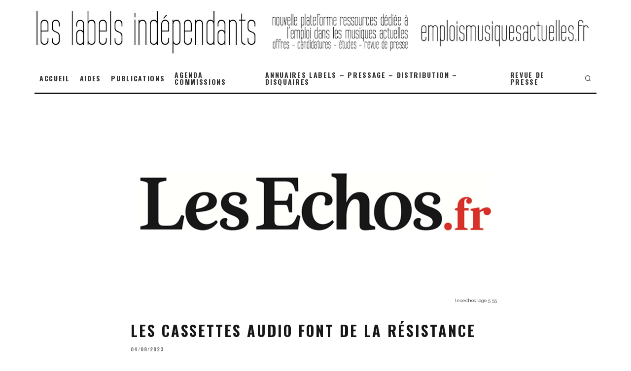

--- FILE ---
content_type: text/html; charset=UTF-8
request_url: https://leslabelsindependants.fr/les-cassettes-audio-font-de-la-resistance/
body_size: 25549
content:
<!DOCTYPE html>
<html lang="fr-FR">
<head>
	<meta charset="UTF-8">
			<meta name="viewport" content="width=device-width, height=device-height, initial-scale=1.0, minimum-scale=1.0">
		<link rel="profile" href="https://gmpg.org/xfn/11">
	<meta name='robots' content='index, follow, max-image-preview:large, max-snippet:-1, max-video-preview:-1' />

	<!-- This site is optimized with the Yoast SEO plugin v26.7 - https://yoast.com/wordpress/plugins/seo/ -->
	<title>Les cassettes audio font de la résistance</title>
	<meta name="description" content="Les cassettes audio font de la résistance" />
	<link rel="canonical" href="https://leslabelsindependants.fr/les-cassettes-audio-font-de-la-resistance/" />
	<meta property="og:locale" content="fr_FR" />
	<meta property="og:type" content="article" />
	<meta property="og:title" content="Les cassettes audio font de la résistance" />
	<meta property="og:description" content="Les cassettes audio font de la résistance" />
	<meta property="og:url" content="https://leslabelsindependants.fr/les-cassettes-audio-font-de-la-resistance/" />
	<meta property="og:site_name" content="LES LABELS INDÉPENDANTS" />
	<meta property="article:publisher" content="https://www.facebook.com/leslabelsindependants" />
	<meta property="article:published_time" content="2023-08-04T18:35:30+00:00" />
	<meta property="article:modified_time" content="2023-08-23T18:37:31+00:00" />
	<meta property="og:image" content="https://leslabelsindependants.fr/wp-content/uploads/2021/08/lesechos-logo-5-55.jpg" />
	<meta property="og:image:width" content="750" />
	<meta property="og:image:height" content="400" />
	<meta property="og:image:type" content="image/jpeg" />
	<meta name="author" content="musiquesactuelles" />
	<meta name="twitter:card" content="summary_large_image" />
	<meta name="twitter:label1" content="Écrit par" />
	<meta name="twitter:data1" content="musiquesactuelles" />
	<script type="application/ld+json" class="yoast-schema-graph">{"@context":"https://schema.org","@graph":[{"@type":"Article","@id":"https://leslabelsindependants.fr/les-cassettes-audio-font-de-la-resistance/#article","isPartOf":{"@id":"https://leslabelsindependants.fr/les-cassettes-audio-font-de-la-resistance/"},"author":{"name":"musiquesactuelles","@id":"https://leslabelsindependants.fr/#/schema/person/ac9d9fd9222111e6ea71c5f2ff5660c6"},"headline":"Les cassettes audio font de la résistance","datePublished":"2023-08-04T18:35:30+00:00","dateModified":"2023-08-23T18:37:31+00:00","mainEntityOfPage":{"@id":"https://leslabelsindependants.fr/les-cassettes-audio-font-de-la-resistance/"},"wordCount":51,"publisher":{"@id":"https://leslabelsindependants.fr/#organization"},"image":{"@id":"https://leslabelsindependants.fr/les-cassettes-audio-font-de-la-resistance/#primaryimage"},"thumbnailUrl":"https://leslabelsindependants.fr/wp-content/uploads/2021/08/lesechos-logo-5-55.jpg","articleSection":["REVUE DE PRESSE","VEILLE INDUSTRIE PHONOGRAPHIQUE"],"inLanguage":"fr-FR"},{"@type":"WebPage","@id":"https://leslabelsindependants.fr/les-cassettes-audio-font-de-la-resistance/","url":"https://leslabelsindependants.fr/les-cassettes-audio-font-de-la-resistance/","name":"Les cassettes audio font de la résistance","isPartOf":{"@id":"https://leslabelsindependants.fr/#website"},"primaryImageOfPage":{"@id":"https://leslabelsindependants.fr/les-cassettes-audio-font-de-la-resistance/#primaryimage"},"image":{"@id":"https://leslabelsindependants.fr/les-cassettes-audio-font-de-la-resistance/#primaryimage"},"thumbnailUrl":"https://leslabelsindependants.fr/wp-content/uploads/2021/08/lesechos-logo-5-55.jpg","datePublished":"2023-08-04T18:35:30+00:00","dateModified":"2023-08-23T18:37:31+00:00","description":"Les cassettes audio font de la résistance","breadcrumb":{"@id":"https://leslabelsindependants.fr/les-cassettes-audio-font-de-la-resistance/#breadcrumb"},"inLanguage":"fr-FR","potentialAction":[{"@type":"ReadAction","target":["https://leslabelsindependants.fr/les-cassettes-audio-font-de-la-resistance/"]}]},{"@type":"ImageObject","inLanguage":"fr-FR","@id":"https://leslabelsindependants.fr/les-cassettes-audio-font-de-la-resistance/#primaryimage","url":"https://leslabelsindependants.fr/wp-content/uploads/2021/08/lesechos-logo-5-55.jpg","contentUrl":"https://leslabelsindependants.fr/wp-content/uploads/2021/08/lesechos-logo-5-55.jpg","width":750,"height":400,"caption":"lesechos logo 5 55"},{"@type":"BreadcrumbList","@id":"https://leslabelsindependants.fr/les-cassettes-audio-font-de-la-resistance/#breadcrumb","itemListElement":[{"@type":"ListItem","position":1,"name":"Accueil","item":"https://leslabelsindependants.fr/"},{"@type":"ListItem","position":2,"name":"Les cassettes audio font de la résistance"}]},{"@type":"WebSite","@id":"https://leslabelsindependants.fr/#website","url":"https://leslabelsindependants.fr/","name":"LES LABELS INDÉPENDANTS","description":"Fédération de labels et Veille industrie Phonographique","publisher":{"@id":"https://leslabelsindependants.fr/#organization"},"potentialAction":[{"@type":"SearchAction","target":{"@type":"EntryPoint","urlTemplate":"https://leslabelsindependants.fr/?s={search_term_string}"},"query-input":{"@type":"PropertyValueSpecification","valueRequired":true,"valueName":"search_term_string"}}],"inLanguage":"fr-FR"},{"@type":"Organization","@id":"https://leslabelsindependants.fr/#organization","name":"Les Labels Indépendants","url":"https://leslabelsindependants.fr/","logo":{"@type":"ImageObject","inLanguage":"fr-FR","@id":"https://leslabelsindependants.fr/#/schema/logo/image/","url":"https://leslabelsindependants.fr/wp-content/uploads/2021/07/logo-512.jpg","contentUrl":"https://leslabelsindependants.fr/wp-content/uploads/2021/07/logo-512.jpg","width":512,"height":512,"caption":"Les Labels Indépendants"},"image":{"@id":"https://leslabelsindependants.fr/#/schema/logo/image/"},"sameAs":["https://www.facebook.com/leslabelsindependants","https://www.linkedin.com/company/80278061"]},{"@type":"Person","@id":"https://leslabelsindependants.fr/#/schema/person/ac9d9fd9222111e6ea71c5f2ff5660c6","name":"musiquesactuelles"}]}</script>
	<!-- / Yoast SEO plugin. -->


<link rel='dns-prefetch' href='//www.googletagmanager.com' />
<link rel='dns-prefetch' href='//stats.wp.com' />
<link rel='dns-prefetch' href='//fonts.googleapis.com' />
<link rel='dns-prefetch' href='//code.jquery.com' />
<link rel="alternate" type="application/rss+xml" title="LES LABELS INDÉPENDANTS &raquo; Flux" href="https://leslabelsindependants.fr/feed/" />
<link rel="alternate" type="application/rss+xml" title="LES LABELS INDÉPENDANTS &raquo; Flux des commentaires" href="https://leslabelsindependants.fr/comments/feed/" />
<link rel="alternate" title="oEmbed (JSON)" type="application/json+oembed" href="https://leslabelsindependants.fr/wp-json/oembed/1.0/embed?url=https%3A%2F%2Fleslabelsindependants.fr%2Fles-cassettes-audio-font-de-la-resistance%2F" />
<link rel="alternate" title="oEmbed (XML)" type="text/xml+oembed" href="https://leslabelsindependants.fr/wp-json/oembed/1.0/embed?url=https%3A%2F%2Fleslabelsindependants.fr%2Fles-cassettes-audio-font-de-la-resistance%2F&#038;format=xml" />
<style id='wp-img-auto-sizes-contain-inline-css' type='text/css'>
img:is([sizes=auto i],[sizes^="auto," i]){contain-intrinsic-size:3000px 1500px}
/*# sourceURL=wp-img-auto-sizes-contain-inline-css */
</style>
<!-- <link rel='stylesheet' id='cnss_font_awesome_css-css' href='https://leslabelsindependants.fr/wp-content/plugins/easy-social-icons/css/font-awesome/css/all.min.css?ver=7.0.0' type='text/css' media='all' /> -->
<!-- <link rel='stylesheet' id='cnss_font_awesome_v4_shims-css' href='https://leslabelsindependants.fr/wp-content/plugins/easy-social-icons/css/font-awesome/css/v4-shims.min.css?ver=7.0.0' type='text/css' media='all' /> -->
<!-- <link rel='stylesheet' id='cnss_css-css' href='https://leslabelsindependants.fr/wp-content/plugins/easy-social-icons/css/cnss.css?ver=1.0' type='text/css' media='all' /> -->
<!-- <link rel='stylesheet' id='cnss_share_css-css' href='https://leslabelsindependants.fr/wp-content/plugins/easy-social-icons/css/share.css?ver=1.0' type='text/css' media='all' /> -->
<!-- <link rel='stylesheet' id='mec-niceselect-style-css' href='https://leslabelsindependants.fr/wp-content/plugins/modern-events-calendar/assets/css/nice-select.min.css?ver=7.28.0' type='text/css' media='all' /> -->
<!-- <link rel='stylesheet' id='mec-select2-style-css' href='https://leslabelsindependants.fr/wp-content/plugins/modern-events-calendar/assets/packages/select2/select2.min.css?ver=7.28.0' type='text/css' media='all' /> -->
<!-- <link rel='stylesheet' id='mec-font-icons-css' href='https://leslabelsindependants.fr/wp-content/plugins/modern-events-calendar/assets/css/iconfonts.css?ver=7.28.0' type='text/css' media='all' /> -->
<!-- <link rel='stylesheet' id='mec-frontend-style-css' href='https://leslabelsindependants.fr/wp-content/plugins/modern-events-calendar/assets/css/frontend.min.css?ver=7.28.0' type='text/css' media='all' /> -->
<!-- <link rel='stylesheet' id='mec-tooltip-style-css' href='https://leslabelsindependants.fr/wp-content/plugins/modern-events-calendar/assets/packages/tooltip/tooltip.css?ver=7.28.0' type='text/css' media='all' /> -->
<!-- <link rel='stylesheet' id='mec-tooltip-shadow-style-css' href='https://leslabelsindependants.fr/wp-content/plugins/modern-events-calendar/assets/packages/tooltip/tooltipster-sideTip-shadow.min.css?ver=7.28.0' type='text/css' media='all' /> -->
<!-- <link rel='stylesheet' id='featherlight-css' href='https://leslabelsindependants.fr/wp-content/plugins/modern-events-calendar/assets/packages/featherlight/featherlight.css?ver=7.28.0' type='text/css' media='all' /> -->
<!-- <link rel='stylesheet' id='mec-lity-style-css' href='https://leslabelsindependants.fr/wp-content/plugins/modern-events-calendar/assets/packages/lity/lity.min.css?ver=7.28.0' type='text/css' media='all' /> -->
<!-- <link rel='stylesheet' id='mec-general-calendar-style-css' href='https://leslabelsindependants.fr/wp-content/plugins/modern-events-calendar/assets/css/mec-general-calendar.css?ver=7.28.0' type='text/css' media='all' /> -->
<!-- <link rel='stylesheet' id='wp-block-library-css' href='https://leslabelsindependants.fr/wp-includes/css/dist/block-library/style.min.css?ver=ae765d5d27dff29bc72df7bbdd9e6cc4' type='text/css' media='all' /> -->
<link rel="stylesheet" type="text/css" href="//leslabelsindependants.fr/wp-content/cache/wpfc-minified/k2owuwz2/6eo4l.css" media="all"/>
<style id='global-styles-inline-css' type='text/css'>
:root{--wp--preset--aspect-ratio--square: 1;--wp--preset--aspect-ratio--4-3: 4/3;--wp--preset--aspect-ratio--3-4: 3/4;--wp--preset--aspect-ratio--3-2: 3/2;--wp--preset--aspect-ratio--2-3: 2/3;--wp--preset--aspect-ratio--16-9: 16/9;--wp--preset--aspect-ratio--9-16: 9/16;--wp--preset--color--black: #000000;--wp--preset--color--cyan-bluish-gray: #abb8c3;--wp--preset--color--white: #ffffff;--wp--preset--color--pale-pink: #f78da7;--wp--preset--color--vivid-red: #cf2e2e;--wp--preset--color--luminous-vivid-orange: #ff6900;--wp--preset--color--luminous-vivid-amber: #fcb900;--wp--preset--color--light-green-cyan: #7bdcb5;--wp--preset--color--vivid-green-cyan: #00d084;--wp--preset--color--pale-cyan-blue: #8ed1fc;--wp--preset--color--vivid-cyan-blue: #0693e3;--wp--preset--color--vivid-purple: #9b51e0;--wp--preset--gradient--vivid-cyan-blue-to-vivid-purple: linear-gradient(135deg,rgb(6,147,227) 0%,rgb(155,81,224) 100%);--wp--preset--gradient--light-green-cyan-to-vivid-green-cyan: linear-gradient(135deg,rgb(122,220,180) 0%,rgb(0,208,130) 100%);--wp--preset--gradient--luminous-vivid-amber-to-luminous-vivid-orange: linear-gradient(135deg,rgb(252,185,0) 0%,rgb(255,105,0) 100%);--wp--preset--gradient--luminous-vivid-orange-to-vivid-red: linear-gradient(135deg,rgb(255,105,0) 0%,rgb(207,46,46) 100%);--wp--preset--gradient--very-light-gray-to-cyan-bluish-gray: linear-gradient(135deg,rgb(238,238,238) 0%,rgb(169,184,195) 100%);--wp--preset--gradient--cool-to-warm-spectrum: linear-gradient(135deg,rgb(74,234,220) 0%,rgb(151,120,209) 20%,rgb(207,42,186) 40%,rgb(238,44,130) 60%,rgb(251,105,98) 80%,rgb(254,248,76) 100%);--wp--preset--gradient--blush-light-purple: linear-gradient(135deg,rgb(255,206,236) 0%,rgb(152,150,240) 100%);--wp--preset--gradient--blush-bordeaux: linear-gradient(135deg,rgb(254,205,165) 0%,rgb(254,45,45) 50%,rgb(107,0,62) 100%);--wp--preset--gradient--luminous-dusk: linear-gradient(135deg,rgb(255,203,112) 0%,rgb(199,81,192) 50%,rgb(65,88,208) 100%);--wp--preset--gradient--pale-ocean: linear-gradient(135deg,rgb(255,245,203) 0%,rgb(182,227,212) 50%,rgb(51,167,181) 100%);--wp--preset--gradient--electric-grass: linear-gradient(135deg,rgb(202,248,128) 0%,rgb(113,206,126) 100%);--wp--preset--gradient--midnight: linear-gradient(135deg,rgb(2,3,129) 0%,rgb(40,116,252) 100%);--wp--preset--font-size--small: 13px;--wp--preset--font-size--medium: 20px;--wp--preset--font-size--large: 36px;--wp--preset--font-size--x-large: 42px;--wp--preset--spacing--20: 0.44rem;--wp--preset--spacing--30: 0.67rem;--wp--preset--spacing--40: 1rem;--wp--preset--spacing--50: 1.5rem;--wp--preset--spacing--60: 2.25rem;--wp--preset--spacing--70: 3.38rem;--wp--preset--spacing--80: 5.06rem;--wp--preset--shadow--natural: 6px 6px 9px rgba(0, 0, 0, 0.2);--wp--preset--shadow--deep: 12px 12px 50px rgba(0, 0, 0, 0.4);--wp--preset--shadow--sharp: 6px 6px 0px rgba(0, 0, 0, 0.2);--wp--preset--shadow--outlined: 6px 6px 0px -3px rgb(255, 255, 255), 6px 6px rgb(0, 0, 0);--wp--preset--shadow--crisp: 6px 6px 0px rgb(0, 0, 0);}:where(.is-layout-flex){gap: 0.5em;}:where(.is-layout-grid){gap: 0.5em;}body .is-layout-flex{display: flex;}.is-layout-flex{flex-wrap: wrap;align-items: center;}.is-layout-flex > :is(*, div){margin: 0;}body .is-layout-grid{display: grid;}.is-layout-grid > :is(*, div){margin: 0;}:where(.wp-block-columns.is-layout-flex){gap: 2em;}:where(.wp-block-columns.is-layout-grid){gap: 2em;}:where(.wp-block-post-template.is-layout-flex){gap: 1.25em;}:where(.wp-block-post-template.is-layout-grid){gap: 1.25em;}.has-black-color{color: var(--wp--preset--color--black) !important;}.has-cyan-bluish-gray-color{color: var(--wp--preset--color--cyan-bluish-gray) !important;}.has-white-color{color: var(--wp--preset--color--white) !important;}.has-pale-pink-color{color: var(--wp--preset--color--pale-pink) !important;}.has-vivid-red-color{color: var(--wp--preset--color--vivid-red) !important;}.has-luminous-vivid-orange-color{color: var(--wp--preset--color--luminous-vivid-orange) !important;}.has-luminous-vivid-amber-color{color: var(--wp--preset--color--luminous-vivid-amber) !important;}.has-light-green-cyan-color{color: var(--wp--preset--color--light-green-cyan) !important;}.has-vivid-green-cyan-color{color: var(--wp--preset--color--vivid-green-cyan) !important;}.has-pale-cyan-blue-color{color: var(--wp--preset--color--pale-cyan-blue) !important;}.has-vivid-cyan-blue-color{color: var(--wp--preset--color--vivid-cyan-blue) !important;}.has-vivid-purple-color{color: var(--wp--preset--color--vivid-purple) !important;}.has-black-background-color{background-color: var(--wp--preset--color--black) !important;}.has-cyan-bluish-gray-background-color{background-color: var(--wp--preset--color--cyan-bluish-gray) !important;}.has-white-background-color{background-color: var(--wp--preset--color--white) !important;}.has-pale-pink-background-color{background-color: var(--wp--preset--color--pale-pink) !important;}.has-vivid-red-background-color{background-color: var(--wp--preset--color--vivid-red) !important;}.has-luminous-vivid-orange-background-color{background-color: var(--wp--preset--color--luminous-vivid-orange) !important;}.has-luminous-vivid-amber-background-color{background-color: var(--wp--preset--color--luminous-vivid-amber) !important;}.has-light-green-cyan-background-color{background-color: var(--wp--preset--color--light-green-cyan) !important;}.has-vivid-green-cyan-background-color{background-color: var(--wp--preset--color--vivid-green-cyan) !important;}.has-pale-cyan-blue-background-color{background-color: var(--wp--preset--color--pale-cyan-blue) !important;}.has-vivid-cyan-blue-background-color{background-color: var(--wp--preset--color--vivid-cyan-blue) !important;}.has-vivid-purple-background-color{background-color: var(--wp--preset--color--vivid-purple) !important;}.has-black-border-color{border-color: var(--wp--preset--color--black) !important;}.has-cyan-bluish-gray-border-color{border-color: var(--wp--preset--color--cyan-bluish-gray) !important;}.has-white-border-color{border-color: var(--wp--preset--color--white) !important;}.has-pale-pink-border-color{border-color: var(--wp--preset--color--pale-pink) !important;}.has-vivid-red-border-color{border-color: var(--wp--preset--color--vivid-red) !important;}.has-luminous-vivid-orange-border-color{border-color: var(--wp--preset--color--luminous-vivid-orange) !important;}.has-luminous-vivid-amber-border-color{border-color: var(--wp--preset--color--luminous-vivid-amber) !important;}.has-light-green-cyan-border-color{border-color: var(--wp--preset--color--light-green-cyan) !important;}.has-vivid-green-cyan-border-color{border-color: var(--wp--preset--color--vivid-green-cyan) !important;}.has-pale-cyan-blue-border-color{border-color: var(--wp--preset--color--pale-cyan-blue) !important;}.has-vivid-cyan-blue-border-color{border-color: var(--wp--preset--color--vivid-cyan-blue) !important;}.has-vivid-purple-border-color{border-color: var(--wp--preset--color--vivid-purple) !important;}.has-vivid-cyan-blue-to-vivid-purple-gradient-background{background: var(--wp--preset--gradient--vivid-cyan-blue-to-vivid-purple) !important;}.has-light-green-cyan-to-vivid-green-cyan-gradient-background{background: var(--wp--preset--gradient--light-green-cyan-to-vivid-green-cyan) !important;}.has-luminous-vivid-amber-to-luminous-vivid-orange-gradient-background{background: var(--wp--preset--gradient--luminous-vivid-amber-to-luminous-vivid-orange) !important;}.has-luminous-vivid-orange-to-vivid-red-gradient-background{background: var(--wp--preset--gradient--luminous-vivid-orange-to-vivid-red) !important;}.has-very-light-gray-to-cyan-bluish-gray-gradient-background{background: var(--wp--preset--gradient--very-light-gray-to-cyan-bluish-gray) !important;}.has-cool-to-warm-spectrum-gradient-background{background: var(--wp--preset--gradient--cool-to-warm-spectrum) !important;}.has-blush-light-purple-gradient-background{background: var(--wp--preset--gradient--blush-light-purple) !important;}.has-blush-bordeaux-gradient-background{background: var(--wp--preset--gradient--blush-bordeaux) !important;}.has-luminous-dusk-gradient-background{background: var(--wp--preset--gradient--luminous-dusk) !important;}.has-pale-ocean-gradient-background{background: var(--wp--preset--gradient--pale-ocean) !important;}.has-electric-grass-gradient-background{background: var(--wp--preset--gradient--electric-grass) !important;}.has-midnight-gradient-background{background: var(--wp--preset--gradient--midnight) !important;}.has-small-font-size{font-size: var(--wp--preset--font-size--small) !important;}.has-medium-font-size{font-size: var(--wp--preset--font-size--medium) !important;}.has-large-font-size{font-size: var(--wp--preset--font-size--large) !important;}.has-x-large-font-size{font-size: var(--wp--preset--font-size--x-large) !important;}
/*# sourceURL=global-styles-inline-css */
</style>

<style id='classic-theme-styles-inline-css' type='text/css'>
/*! This file is auto-generated */
.wp-block-button__link{color:#fff;background-color:#32373c;border-radius:9999px;box-shadow:none;text-decoration:none;padding:calc(.667em + 2px) calc(1.333em + 2px);font-size:1.125em}.wp-block-file__button{background:#32373c;color:#fff;text-decoration:none}
/*# sourceURL=/wp-includes/css/classic-themes.min.css */
</style>
<!-- <link rel='stylesheet' id='directorist-blocks-common-css' href='https://leslabelsindependants.fr/wp-content/plugins/directorist/blocks/assets/index.css?ver=1' type='text/css' media='all' /> -->
<!-- <link rel='stylesheet' id='awsm-ead-public-css' href='https://leslabelsindependants.fr/wp-content/plugins/embed-any-document/css/embed-public.min.css?ver=2.7.12' type='text/css' media='all' /> -->
<!-- <link rel='stylesheet' id='f12-cf7-captcha-style-css' href='https://leslabelsindependants.fr/wp-content/plugins/captcha-for-contact-form-7/core/assets/f12-cf7-captcha.css?ver=ae765d5d27dff29bc72df7bbdd9e6cc4' type='text/css' media='all' /> -->
<!-- <link rel='stylesheet' id='bdm-main-css-css' href='https://leslabelsindependants.fr/wp-content/plugins/directorist-listings-with-map//public/assets/css/style.css?ver=ae765d5d27dff29bc72df7bbdd9e6cc4' type='text/css' media='all' /> -->
<!-- <link rel='stylesheet' id='mec-fluent-layouts-css' href='https://leslabelsindependants.fr/wp-content/plugins/mec-fluent-layouts/assets/mec-fluent-layouts.min.css?ver=1.0.0' type='text/css' media='all' /> -->
<!-- <link rel='stylesheet' id='mec-fluent-layouts-single-css' href='https://leslabelsindependants.fr/wp-content/plugins/mec-fluent-layouts/assets/mec-fluent-layouts-single.min.css?ver=1.0.0' type='text/css' media='all' /> -->
<link rel="stylesheet" type="text/css" href="//leslabelsindependants.fr/wp-content/cache/wpfc-minified/6kh2a2t4/40349.css" media="all"/>
<link rel='stylesheet' id='mec-fluent-layouts-google-fonts-css' href='https://fonts.googleapis.com/css2?family=DM+Sans%3Aital%2Cwght%400%2C400%3B0%2C500%3B0%2C700%3B1%2C400%3B1%2C500%3B1%2C700&#038;display=swap&#038;ver=6.9' type='text/css' media='all' />
<!-- <link rel='stylesheet' id='wpsm_servicebox-font-awesome-front-css' href='https://leslabelsindependants.fr/wp-content/plugins/service-box/assets/css/font-awesome/css/font-awesome.min.css?ver=ae765d5d27dff29bc72df7bbdd9e6cc4' type='text/css' media='all' /> -->
<!-- <link rel='stylesheet' id='wpsm_servicebox_bootstrap-front-css' href='https://leslabelsindependants.fr/wp-content/plugins/service-box/assets/css/bootstrap-front.css?ver=ae765d5d27dff29bc72df7bbdd9e6cc4' type='text/css' media='all' /> -->
<!-- <link rel='stylesheet' id='wpsm_servicebox_owl-carousel-css-css' href='https://leslabelsindependants.fr/wp-content/plugins/service-box/assets/css/owl.carousel.min.css?ver=ae765d5d27dff29bc72df7bbdd9e6cc4' type='text/css' media='all' /> -->
<!-- <link rel='stylesheet' id='wp-job-manager-job-listings-css' href='https://leslabelsindependants.fr/wp-content/plugins/wp-job-manager/assets/dist/css/job-listings.css?ver=598383a28ac5f9f156e4' type='text/css' media='all' /> -->
<!-- <link rel='stylesheet' id='gjm-font-css' href='https://leslabelsindependants.fr/wp-content/plugins/wpjm-jobs-geolocation/assets/font/gjm.font.min.css?ver=2.3.2' type='text/css' media='all' /> -->
<!-- <link rel='stylesheet' id='gjm-frontend-css' href='https://leslabelsindependants.fr/wp-content/plugins/wpjm-jobs-geolocation/assets/css/gjm.frontend.min.css?ver=2.3.2' type='text/css' media='all' /> -->
<!-- <link rel='stylesheet' id='eeb-css-frontend-css' href='https://leslabelsindependants.fr/wp-content/plugins/email-encoder-bundle/assets/css/style.css?ver=54d4eedc552c499c4a8d6b89c23d3df1' type='text/css' media='all' /> -->
<!-- <link rel='stylesheet' id='job-alerts-frontend-css' href='https://leslabelsindependants.fr/wp-content/plugins/wp-job-manager-alerts/assets/dist/css/frontend.css?ver=3.2.0' type='text/css' media='all' /> -->
<!-- <link rel='stylesheet' id='job-alerts-frontend-default-css' href='https://leslabelsindependants.fr/wp-content/plugins/wp-job-manager-alerts/assets/dist/css/frontend.default.css?ver=3.2.0' type='text/css' media='all' /> -->
<link rel="stylesheet" type="text/css" href="//leslabelsindependants.fr/wp-content/cache/wpfc-minified/mnma0edp/e3uw.css" media="all"/>
<link rel='stylesheet' id='jquery-ui-css' href='//code.jquery.com/ui/1.13.3/themes/smoothness/jquery-ui.min.css?ver=1.13.3' type='text/css' media='all' />
<!-- <link rel='stylesheet' id='jm-application-deadline-css' href='https://leslabelsindependants.fr/wp-content/plugins/wp-job-manager-application-deadline/assets/dist/css/frontend.css?ver=1.3.0' type='text/css' media='' /> -->
<!-- <link rel='stylesheet' id='embeddable-job-widget-frontend-css' href='https://leslabelsindependants.fr/wp-content/plugins/wp-job-manager-embeddable-job-widget/assets/dist/css/frontend.css?ver=ae765d5d27dff29bc72df7bbdd9e6cc4' type='text/css' media='all' /> -->
<!-- <link rel='stylesheet' id='dashicons-css' href='https://leslabelsindependants.fr/wp-includes/css/dashicons.min.css?ver=ae765d5d27dff29bc72df7bbdd9e6cc4' type='text/css' media='all' /> -->
<!-- <link rel='stylesheet' id='wp-job-manager-resume-frontend-css' href='https://leslabelsindependants.fr/wp-content/plugins/wp-job-manager-resumes/assets/dist/css/frontend.css?ver=2.2.0' type='text/css' media='all' /> -->
<!-- <link rel='stylesheet' id='wp-job-manager-tags-frontend-css' href='https://leslabelsindependants.fr/wp-content/plugins/wp-job-manager-tags/assets/dist/css/frontend.css?ver=1.4.6' type='text/css' media='all' /> -->
<!-- <link rel='stylesheet' id='codetipi-15zine-style-css' href='https://leslabelsindependants.fr/wp-content/themes/15zine/assets/css/style.min.css?ver=3.3.9.8' type='text/css' media='all' /> -->
<link rel="stylesheet" type="text/css" href="//leslabelsindependants.fr/wp-content/cache/wpfc-minified/jqjtyiy2/2l6da.css" media="all"/>
<style id='codetipi-15zine-style-inline-css' type='text/css'>
.link-color-wrap > * > a,.link-color-wrap > * > ul a{ color: #1e1e1e;}.link-color-wrap > * > a:hover,.link-color-wrap > * > ul a:hover{ color: #555;}body{ color: #2e2e2e;}.site-footer{ color: #fff;}body{font-size:14px;font-weight:400;line-height:1.6;text-transform:none;}.excerpt{font-size:14px;font-weight:400;line-height:1.6;text-transform:none;}.preview-thumbnail .title, .preview-review .title{font-size:14px;font-weight:700;letter-spacing:0.1em;line-height:1.3;text-transform:uppercase;}.byline{font-size:10px;font-weight:700;letter-spacing:0.1em;line-height:1.3;text-transform:uppercase;}.tipi-button, .button__back__home{font-size:14px;font-weight:700;letter-spacing:0.1em;text-transform:uppercase;}.breadcrumbs{font-size:11px;font-weight:400;letter-spacing:0.1em;text-transform:none;}.secondary-menu-wrap{font-size:14px;font-weight:700;letter-spacing:0.1em;line-height:1;text-transform:uppercase;}.preview-slider.title-s .title{font-size:14px;font-weight:700;letter-spacing:0.1em;line-height:1.3;text-transform:uppercase;}.preview-slider.title-m .title{font-size:14px;font-weight:700;letter-spacing:0.1em;line-height:1.3;text-transform:uppercase;}.preview-slider.title-l .title{font-size:14px;font-weight:700;letter-spacing:0.1em;line-height:1.3;text-transform:uppercase;}.preview-slider.title-xl .title{font-size:14px;font-weight:700;letter-spacing:0.1em;line-height:1.3;text-transform:uppercase;}.preview-grid.title-s .title{font-size:14px;font-weight:700;letter-spacing:0.1em;line-height:1.3;text-transform:uppercase;}.preview-grid.title-m .title{font-size:14px;font-weight:700;letter-spacing:0.1em;line-height:1.3;text-transform:uppercase;}.preview-grid.title-l .title{font-size:14px;font-weight:700;letter-spacing:0.1em;line-height:1.3;text-transform:uppercase;}.preview-classic .title{font-size:14px;font-weight:700;letter-spacing:0.1em;line-height:1.3;text-transform:uppercase;}.preview-2 .title{font-size:14px;font-weight:700;letter-spacing:0.1em;line-height:1.3;text-transform:uppercase;}.entry-content blockquote, .entry-content .wp-block-pullquote p{font-size:18px;font-weight:400;line-height:1.5;text-transform:none;}.hero-wrap .caption, .gallery-block__wrap .caption{font-size:10px;font-weight:400;line-height:1.2;text-transform:none;}.main-navigation{font-size:14px;font-weight:700;letter-spacing:0.12em;line-height:1;text-transform:uppercase;}.hero-meta.tipi-s-typo .title{font-size:18px;font-weight:700;letter-spacing:0.1em;line-height:1.3;text-transform:uppercase;}.hero-meta.tipi-m-typo .title{font-size:18px;font-weight:700;letter-spacing:0.1em;line-height:1.3;text-transform:uppercase;}.hero-meta.tipi-l-typo .title{font-size:18px;font-weight:700;letter-spacing:0.1em;line-height:1.3;text-transform:uppercase;}.entry-content h1{font-size:18px;font-weight:700;letter-spacing:0.1em;line-height:1.3;text-transform:uppercase;}.entry-content h2{font-size:16px;font-weight:700;letter-spacing:0.1em;line-height:1.3;text-transform:uppercase;}.entry-content h3{font-size:14px;font-weight:700;letter-spacing:0.1em;line-height:1.3;text-transform:uppercase;}.entry-content h4{font-size:14px;font-weight:700;letter-spacing:0.1em;line-height:1.3;text-transform:uppercase;}.entry-content h5{font-size:14px;font-weight:700;letter-spacing:0.1em;line-height:1.3;text-transform:uppercase;}.widget-title{font-size:14px;font-weight:700;letter-spacing:0.1em;line-height:1.3;text-transform:uppercase;}.block-title-wrap .title{font-size:18px;font-weight:700;letter-spacing:0.1em;line-height:1.2;text-transform:uppercase;}.block-subtitle{font-size:15px;font-weight:700;letter-spacing:0.1em;line-height:1.3;text-transform:uppercase;}.preview-classic { padding-bottom: 30px; }.block-wrap-classic .block ~ .block .preview-1:first-child { padding-top: 30px; }.preview-thumbnail { padding-bottom: 20px; }.codetipi-15zine-widget .preview-thumbnail { padding-bottom: 15px; }.preview-classic{ border-bottom:1px dotted #f2f2f2;}.preview-classic { margin-bottom: 30px; }.block-wrap-bs-62 .block ~ .block, .block-wrap-classic .block ~ .block .preview-1:first-child { margin-top: 30px; }.block-wrap-classic .block ~ .block .preview-1:first-child{ border-top:1px dotted #f2f2f2;}.preview-classic { margin-bottom: 30px; }.block-wrap-bs-62 .block ~ .block, .block-wrap-classic .block ~ .block .preview-1:first-child { margin-top: 30px; }.preview-thumbnail{ border-bottom:1px dotted #f2f2f2;}.preview-thumbnail { margin-bottom: 20px; }.codetipi-15zine-widget .preview-thumbnail { margin-bottom: 15px; }.main-menu-logo img { width: 110px; }.mm-submenu-2 .mm-51 .menu-wrap > .sub-menu > li > a { color: #f2c231; }.cb-review-box .cb-bar .cb-overlay span { background: #f9db32; }.cb-review-box i { color: #f9db32; }.preview-slider.tile-overlay--1:after, .preview-slider.tile-overlay--2 .meta:after { opacity: 0.25; }.preview-grid.tile-overlay--1:after, .preview-grid.tile-overlay--2 .meta:after { opacity: 0.25; }.main-navigation-border { border-bottom-color: #161616; }.cb-mm-on.cb-menu-light #cb-nav-bar .cb-main-nav > li:hover, .cb-mm-on.cb-menu-dark #cb-nav-bar .cb-main-nav > li:hover { background: #222; }body {}body, #respond, .cb-font-body, .font-b { font-family: 'Raleway',sans-serif; }h1, h2, h3, h4, h5, h6, .cb-font-header, .font-h, #bbp-user-navigation, .cb-byline, .product_meta, .price, .woocommerce-review-link, .cart_item, .cart-collaterals .cart_totals th { font-family: 'Oswald',sans-serif }.main-menu > li > a, .main-menu-wrap .menu-icons > li > a {
		padding-top: 15px;
		padding-bottom: 15px;
	}.secondary-menu-wrap .menu-icons > li > a, .secondary-menu-wrap .secondary-menu > li > a {
		padding-top: 15px;
		padding-bottom: 15px;
	}.site-mob-header:not(.site-mob-header-11) .header-padding .logo-main-wrap, .site-mob-header:not(.site-mob-header-11) .header-padding .icons-wrap a, .site-mob-header-11 .header-padding {
		padding-top: 20px;
		padding-bottom: 20px;
	}.grid-spacing { border-top-width: 3px; }@media only screen and (min-width: 481px) {.block-wrap-slider:not(.block-wrap-51) .slider-spacing { margin-right: 3px;}.block--feature.block-wrap-slider .block-inner-style { padding-top: 3px;}}@media only screen and (min-width: 768px) {.grid-spacing { border-right-width: 3px; }.block-wrap-55 .slide { margin-right: 3px!important; }.block-wrap-grid:not(.block-wrap-81) .block { width: calc( 100% + 3px ); }.preview-slider.tile-overlay--1:hover:after, .preview-slider.tile-overlay--2.tile-overlay--gradient:hover:after, .preview-slider.tile-overlay--2:hover .meta:after { opacity: 0.75 ; }.preview-grid.tile-overlay--1:hover:after, .preview-grid.tile-overlay--2.tile-overlay--gradient:hover:after, .preview-grid.tile-overlay--2:hover .meta:after { opacity: 0.75 ; }}@media only screen and (min-width: 1020px) {.site-header .header-padding {
		padding-top: 20px;
		padding-bottom: 20px;
	}body{font-size:18px;}.excerpt{font-size:16px;}.tipi-button, .button__back__home{font-size:12px;}.preview-slider.title-s .title{font-size:16px;}.preview-slider.title-m .title{font-size:16px;}.preview-slider.title-l .title{font-size:32px;}.preview-slider.title-xl .title{font-size:38px;}.preview-grid.title-s .title{font-size:16px;}.preview-grid.title-m .title{font-size:16px;}.preview-grid.title-l .title{font-size:32px;}.preview-classic .title{font-size:20px;}.preview-2 .title{font-size:22px;}.hero-meta.tipi-s-typo .title{font-size:30px;}.hero-meta.tipi-m-typo .title{font-size:40px;}.hero-meta.tipi-l-typo .title{font-size:50px;}.entry-content h1{font-size:50px;}.entry-content h2{font-size:30px;}.entry-content h3{font-size:24px;}.entry-content h4{font-size:20px;}.entry-content h5{font-size:18px;}.widget-title{font-size:20px;}.block-title-wrap .title{font-size:36px;}}
/*# sourceURL=codetipi-15zine-style-inline-css */
</style>
<link rel='stylesheet' id='codetipi-15zine-fonts-css' href='https://fonts.googleapis.com/css?family=Oswald%3A400%2C700%7CRaleway%3A400%2C700&#038;display=swap' type='text/css' media='all' />
<!-- <link rel='stylesheet' id='swipebox-css' href='https://leslabelsindependants.fr/wp-content/themes/15zine/assets/css/swipebox.min.css?ver=1.4.4' type='text/css' media='all' /> -->
<!-- <link rel='stylesheet' id='jetpack-subscriptions-css' href='https://leslabelsindependants.fr/wp-content/plugins/jetpack/_inc/build/subscriptions/subscriptions.min.css?ver=15.4' type='text/css' media='all' /> -->
<!-- <link rel='stylesheet' id='login-with-ajax-css' href='https://leslabelsindependants.fr/wp-content/plugins/login-with-ajax/templates/widget.css?ver=4.5.1' type='text/css' media='all' /> -->
<!-- <link rel='stylesheet' id='directorist-openstreet-map-leaflet-css' href='https://leslabelsindependants.fr/wp-content/plugins/directorist/assets/vendor-css/openstreet-map/leaflet.css?ver=1768133537' type='text/css' media='all' /> -->
<!-- <link rel='stylesheet' id='directorist-openstreet-map-openstreet-css' href='https://leslabelsindependants.fr/wp-content/plugins/directorist/assets/vendor-css/openstreet-map/openstreet.css?ver=1768133537' type='text/css' media='all' /> -->
<!-- <link rel='stylesheet' id='directorist-main-style-css' href='https://leslabelsindependants.fr/wp-content/plugins/directorist/assets/css/public-main.css?ver=1768133537' type='text/css' media='all' /> -->
<link rel="stylesheet" type="text/css" href="//leslabelsindependants.fr/wp-content/cache/wpfc-minified/1e1pbxiz/a1btw.css" media="all"/>
<style id='directorist-main-style-inline-css' type='text/css'>
:root{--directorist-color-primary:#444752;--directorist-color-primary-rgb:68,71,82;--directorist-color-secondary:#F2F3F5;--directorist-color-secondary-rgb:242,243,245;--directorist-color-dark:#000;--directorist-color-dark-rgb:0,0,0;--directorist-color-success:#28A800;--directorist-color-success-rgb:40,168,0;--directorist-color-info:#2c99ff;--directorist-color-info-rgb:44,153,255;--directorist-color-warning:#f28100;--directorist-color-warning-rgb:242,129,0;--directorist-color-danger:#f80718;--directorist-color-danger-rgb:248,7,24;--directorist-color-white:#fff;--directorist-color-white-rgb:255,255,255;--directorist-color-body:#404040;--directorist-color-gray:#bcbcbc;--directorist-color-gray-rgb:188,188,188;--directorist-color-gray-hover:#BCBCBC;--directorist-color-light:#ededed;--directorist-color-light-hover:#fff;--directorist-color-light-gray:#808080;--directorist-color-light-gray-rgb:237,237,237;--directorist-color-deep-gray:#808080;--directorist-color-bg-gray:#f4f4f4;--directorist-color-bg-light-gray:#F4F5F6;--directorist-color-bg-light:#EDEDED;--directorist-color-placeholder:#6c757d;--directorist-color-overlay:rgba(var(--directorist-color-dark-rgb),.5);--directorist-color-overlay-normal:rgba(var(--directorist-color-dark-rgb),.2);--directorist-color-border:#e9e9e9;--directorist-color-border-light:#f5f5f5;--directorist-color-border-gray:#d9d9d9;--directorist-box-shadow:0 4px 6px rgba(0,0,0,.04);--directorist-box-shadow-sm:0 2px 5px rgba(0,0,0,.05);--directorist-color-open-badge:#32cc6f;--directorist-color-closed-badge:#e23636;--directorist-color-featured-badge:#fa8b0c;--directorist-color-popular-badge:#f51957;--directorist-color-new-badge:#122069;--directorist-color-marker-shape:#444752;--directorist-color-marker-icon:#fff;--directorist-color-marker-shape-rgb:68,71,82;--directorist-fw-regular:400;--directorist-fw-medium:500;--directorist-fw-semiBold:600;--directorist-fw-bold:700;--directorist-border-radius-xs:8px;--directorist-border-radius-sm:10px;--directorist-border-radius-md:12px;--directorist-border-radius-lg:16px;--directorist-color-btn:var(--directorist-color-primary);--directorist-color-btn-hover:rgba(var(--directorist-color-primary-rgb),.80);--directorist-color-btn-border:var(--directorist-color-primary);--directorist-color-btn-primary:#fff;--directorist-color-btn-primary-rgb:68,71,82;--directorist-color-btn-primary-bg:#444752;--directorist-color-btn-primary-border:#444752;--directorist-color-btn-secondary:#404040;--directorist-color-btn-secondary-rgb:242,243,245;--directorist-color-btn-secondary-bg:#f2f3f5;--directorist-color-btn-secondary-border:#f2f3f5;--directorist-color-star:var(--directorist-color-warning);--gallery-crop-width:750px;--gallery-crop-height:400px}.pricing .price_action .price_action--btn,#directorist.atbd_wrapper .btn-primary,.default-ad-search .submit_btn .btn-default,.atbd_content_active #directorist.atbd_wrapper.dashboard_area .user_pro_img_area .user_img .choose_btn #upload_pro_pic,#directorist.atbd_wrapper .at-modal .at-modal-close,.atbdp_login_form_shortcode #loginform p input[type=submit],.atbd_manage_fees_wrapper .table tr .action p .btn-block,#directorist.atbd_wrapper #atbdp-checkout-form #atbdp_checkout_submit_btn,#directorist.atbd_wrapper .ezmu__btn,.default-ad-search .submit_btn .btn-primary,.directorist-content-active .widget.atbd_widget .directorist .btn,.directorist-btn.directorist-btn-dark,.atbd-add-payment-method form .atbd-save-card,#bhCopyTime,#bhAddNew,.directorist-content-active .widget.atbd_widget .atbd_author_info_widget .btn{color:var(--directorist-color-white)}.pricing .price_action .price_action--btn:hover,#directorist.atbd_wrapper .btn-primary:hover,.default-ad-search .submit_btn .btn-default:hover,.atbd_content_active #directorist.atbd_wrapper.dashboard_area .user_pro_img_area .user_img .choose_btn #upload_pro_pic:hover,#directorist.atbd_wrapper .at-modal .at-modal-close:hover,.atbdp_login_form_shortcode #loginform p input[type=submit]:hover,.atbd_manage_fees_wrapper .table tr .action p .btn-block:hover,#directorist.atbd_wrapper #atbdp-checkout-form #atbdp_checkout_submit_btn:hover,#directorist.atbd_wrapper .ezmu__btn:hover,.default-ad-search .submit_btn .btn-primary:hover,.directorist-content-active .widget.atbd_widget .directorist .btn:hover,.directorist-btn.directorist-btn-dark:hover,.atbd-add-payment-method form .atbd-save-card:hover,#bhCopyTime:hover,#bhAddNew:hover,.bdb-select-hours .bdb-remove:hover,.directorist-content-active .widget.atbd_widget .atbd_author_info_widget .btn:hover{color:var(--directorist-color-white)}.pricing .price_action .price_action--btn,#directorist.atbd_wrapper .btn-primary,.default-ad-search .submit_btn .btn-default,.atbd_content_active #directorist.atbd_wrapper.dashboard_area .user_pro_img_area .user_img .choose_btn #upload_pro_pic,#directorist.atbd_wrapper .at-modal .at-modal-close,.atbdp_login_form_shortcode #loginform p input[type=submit],.atbd_manage_fees_wrapper .table tr .action p .btn-block,#directorist.atbd_wrapper .ezmu__btn,.default-ad-search .submit_btn .btn-primary .directorist-content-active .widget.atbd_widget .directorist .btn,.directorist-btn.directorist-btn-dark,.atbd-add-payment-method form .atbd-save-card,#bhCopyTime,#bhAddNew,.bdb-select-hours .bdb-remove,.directorist-content-active .widget.atbd_widget .atbd_author_info_widget .btn{background:var(--directorist-color-btn-primary-bg)}.pricing .price_action .price_action--btn:hover,#directorist.atbd_wrapper .btn-primary:hover,#directorist.atbd_wrapper .at-modal .at-modal-close:hover,.default-ad-search .submit_btn .btn-default:hover,.atbd_content_active #directorist.atbd_wrapper.dashboard_area .user_pro_img_area .user_img .choose_btn #upload_pro_pic:hover,.atbdp_login_form_shortcode #loginform p input[type=submit]:hover,#directorist.atbd_wrapper .ezmu__btn:hover,.default-ad-search .submit_btn .btn-primary:hover,.directorist-content-active .widget.atbd_widget .directorist .btn:hover,.directorist-btn.directorist-btn-dark:hover,.atbd-add-payment-method form .atbd-save-card:hover,#bhCopyTime:hover,#bhAddNew:hover,.bdb-select-hours .bdb-remove:hover,.directorist-content-active .widget.atbd_widget .atbd_author_info_widget .btn:hover{background:var(--directorist-color-btn-hover)}#directorist.atbd_wrapper .btn-primary,.default-ad-search .submit_btn .btn-default,.atbdp_login_form_shortcode #loginform p input[type=submit],.default-ad-search .submit_btn .btn-primary,.directorist-content-active .widget.atbd_widget .directorist .btn,.atbd-add-payment-method form .atbd-save-card,.directorist-content-active .widget.atbd_widget .atbd_author_info_widget .btn{border-color:var(--directorist-color-btn-border)}#directorist.atbd_wrapper .btn-primary:hover,.default-ad-search .submit_btn .btn-default:hover,.atbdp_login_form_shortcode #loginform p input[type=submit]:hover,.default-ad-search .submit_btn .btn-primary:hover,.directorist-content-active .widget.atbd_widget .directorist .btn:hover,.atbd-add-payment-method form .atbd-save-card:hover,.directorist-content-active .widget.atbd_widget .atbd_author_info_widget .btn:hover{border-color:var(--directorist-color-primary)}.ads-advanced .price-frequency .pf-btn input:checked+span,.atbdpr-range .ui-slider-horizontal .ui-slider-range,.custom-control .custom-control-input:checked~.check--select,#directorist.atbd_wrapper .pagination .nav-links .current,.atbd_director_social_wrap a,.widget.atbd_widget[id^=bd] .atbd_author_info_widget .directorist-author-social li a,.widget.atbd_widget[id^=dcl] .atbd_author_info_widget .directorist-author-social li a,.atbd_content_active #directorist.atbd_wrapper .widget.atbd_widget .atbdp.atbdp-widget-tags ul li a:hover{background:var(--directorist-color-primary)!important}.ads-advanced .price-frequency .pf-btn input:checked+span,.directorist-content-active .directorist-type-nav__list .directorist-type-nav__list__current .directorist-type-nav__link,.atbdpr-range .ui-slider-horizontal .ui-slider-handle,.custom-control .custom-control-input:checked~.check--select,.custom-control .custom-control-input:checked~.radio--select,#atpp-plan-change-modal .atm-contents-inner .dcl_pricing_plan input:checked+label:before,#dwpp-plan-renew-modal .atm-contents-inner .dcl_pricing_plan input:checked+label:before{border-color:var(--directorist-color-primary)}.atbd_map_shape{background:var(--directorist-color-marker-shape)!important}.map-icon-label i,.atbd_map_shape>span{color:var(--directorist-color-marker-icon)!important}
:root{--directorist-color-primary:#444752;--directorist-color-primary-rgb:68,71,82;--directorist-color-secondary:#F2F3F5;--directorist-color-secondary-rgb:242,243,245;--directorist-color-dark:#000;--directorist-color-dark-rgb:0,0,0;--directorist-color-success:#28A800;--directorist-color-success-rgb:40,168,0;--directorist-color-info:#2c99ff;--directorist-color-info-rgb:44,153,255;--directorist-color-warning:#f28100;--directorist-color-warning-rgb:242,129,0;--directorist-color-danger:#f80718;--directorist-color-danger-rgb:248,7,24;--directorist-color-white:#fff;--directorist-color-white-rgb:255,255,255;--directorist-color-body:#404040;--directorist-color-gray:#bcbcbc;--directorist-color-gray-rgb:188,188,188;--directorist-color-gray-hover:#BCBCBC;--directorist-color-light:#ededed;--directorist-color-light-hover:#fff;--directorist-color-light-gray:#808080;--directorist-color-light-gray-rgb:237,237,237;--directorist-color-deep-gray:#808080;--directorist-color-bg-gray:#f4f4f4;--directorist-color-bg-light-gray:#F4F5F6;--directorist-color-bg-light:#EDEDED;--directorist-color-placeholder:#6c757d;--directorist-color-overlay:rgba(var(--directorist-color-dark-rgb),.5);--directorist-color-overlay-normal:rgba(var(--directorist-color-dark-rgb),.2);--directorist-color-border:#e9e9e9;--directorist-color-border-light:#f5f5f5;--directorist-color-border-gray:#d9d9d9;--directorist-box-shadow:0 4px 6px rgba(0,0,0,.04);--directorist-box-shadow-sm:0 2px 5px rgba(0,0,0,.05);--directorist-color-open-badge:#32cc6f;--directorist-color-closed-badge:#e23636;--directorist-color-featured-badge:#fa8b0c;--directorist-color-popular-badge:#f51957;--directorist-color-new-badge:#122069;--directorist-color-marker-shape:#444752;--directorist-color-marker-icon:#fff;--directorist-color-marker-shape-rgb:68,71,82;--directorist-fw-regular:400;--directorist-fw-medium:500;--directorist-fw-semiBold:600;--directorist-fw-bold:700;--directorist-border-radius-xs:8px;--directorist-border-radius-sm:10px;--directorist-border-radius-md:12px;--directorist-border-radius-lg:16px;--directorist-color-btn:var(--directorist-color-primary);--directorist-color-btn-hover:rgba(var(--directorist-color-primary-rgb),.80);--directorist-color-btn-border:var(--directorist-color-primary);--directorist-color-btn-primary:#fff;--directorist-color-btn-primary-rgb:68,71,82;--directorist-color-btn-primary-bg:#444752;--directorist-color-btn-primary-border:#444752;--directorist-color-btn-secondary:#404040;--directorist-color-btn-secondary-rgb:242,243,245;--directorist-color-btn-secondary-bg:#f2f3f5;--directorist-color-btn-secondary-border:#f2f3f5;--directorist-color-star:var(--directorist-color-warning);--gallery-crop-width:750px;--gallery-crop-height:400px}.pricing .price_action .price_action--btn,#directorist.atbd_wrapper .btn-primary,.default-ad-search .submit_btn .btn-default,.atbd_content_active #directorist.atbd_wrapper.dashboard_area .user_pro_img_area .user_img .choose_btn #upload_pro_pic,#directorist.atbd_wrapper .at-modal .at-modal-close,.atbdp_login_form_shortcode #loginform p input[type=submit],.atbd_manage_fees_wrapper .table tr .action p .btn-block,#directorist.atbd_wrapper #atbdp-checkout-form #atbdp_checkout_submit_btn,#directorist.atbd_wrapper .ezmu__btn,.default-ad-search .submit_btn .btn-primary,.directorist-content-active .widget.atbd_widget .directorist .btn,.directorist-btn.directorist-btn-dark,.atbd-add-payment-method form .atbd-save-card,#bhCopyTime,#bhAddNew,.directorist-content-active .widget.atbd_widget .atbd_author_info_widget .btn{color:var(--directorist-color-white)}.pricing .price_action .price_action--btn:hover,#directorist.atbd_wrapper .btn-primary:hover,.default-ad-search .submit_btn .btn-default:hover,.atbd_content_active #directorist.atbd_wrapper.dashboard_area .user_pro_img_area .user_img .choose_btn #upload_pro_pic:hover,#directorist.atbd_wrapper .at-modal .at-modal-close:hover,.atbdp_login_form_shortcode #loginform p input[type=submit]:hover,.atbd_manage_fees_wrapper .table tr .action p .btn-block:hover,#directorist.atbd_wrapper #atbdp-checkout-form #atbdp_checkout_submit_btn:hover,#directorist.atbd_wrapper .ezmu__btn:hover,.default-ad-search .submit_btn .btn-primary:hover,.directorist-content-active .widget.atbd_widget .directorist .btn:hover,.directorist-btn.directorist-btn-dark:hover,.atbd-add-payment-method form .atbd-save-card:hover,#bhCopyTime:hover,#bhAddNew:hover,.bdb-select-hours .bdb-remove:hover,.directorist-content-active .widget.atbd_widget .atbd_author_info_widget .btn:hover{color:var(--directorist-color-white)}.pricing .price_action .price_action--btn,#directorist.atbd_wrapper .btn-primary,.default-ad-search .submit_btn .btn-default,.atbd_content_active #directorist.atbd_wrapper.dashboard_area .user_pro_img_area .user_img .choose_btn #upload_pro_pic,#directorist.atbd_wrapper .at-modal .at-modal-close,.atbdp_login_form_shortcode #loginform p input[type=submit],.atbd_manage_fees_wrapper .table tr .action p .btn-block,#directorist.atbd_wrapper .ezmu__btn,.default-ad-search .submit_btn .btn-primary .directorist-content-active .widget.atbd_widget .directorist .btn,.directorist-btn.directorist-btn-dark,.atbd-add-payment-method form .atbd-save-card,#bhCopyTime,#bhAddNew,.bdb-select-hours .bdb-remove,.directorist-content-active .widget.atbd_widget .atbd_author_info_widget .btn{background:var(--directorist-color-btn-primary-bg)}.pricing .price_action .price_action--btn:hover,#directorist.atbd_wrapper .btn-primary:hover,#directorist.atbd_wrapper .at-modal .at-modal-close:hover,.default-ad-search .submit_btn .btn-default:hover,.atbd_content_active #directorist.atbd_wrapper.dashboard_area .user_pro_img_area .user_img .choose_btn #upload_pro_pic:hover,.atbdp_login_form_shortcode #loginform p input[type=submit]:hover,#directorist.atbd_wrapper .ezmu__btn:hover,.default-ad-search .submit_btn .btn-primary:hover,.directorist-content-active .widget.atbd_widget .directorist .btn:hover,.directorist-btn.directorist-btn-dark:hover,.atbd-add-payment-method form .atbd-save-card:hover,#bhCopyTime:hover,#bhAddNew:hover,.bdb-select-hours .bdb-remove:hover,.directorist-content-active .widget.atbd_widget .atbd_author_info_widget .btn:hover{background:var(--directorist-color-btn-hover)}#directorist.atbd_wrapper .btn-primary,.default-ad-search .submit_btn .btn-default,.atbdp_login_form_shortcode #loginform p input[type=submit],.default-ad-search .submit_btn .btn-primary,.directorist-content-active .widget.atbd_widget .directorist .btn,.atbd-add-payment-method form .atbd-save-card,.directorist-content-active .widget.atbd_widget .atbd_author_info_widget .btn{border-color:var(--directorist-color-btn-border)}#directorist.atbd_wrapper .btn-primary:hover,.default-ad-search .submit_btn .btn-default:hover,.atbdp_login_form_shortcode #loginform p input[type=submit]:hover,.default-ad-search .submit_btn .btn-primary:hover,.directorist-content-active .widget.atbd_widget .directorist .btn:hover,.atbd-add-payment-method form .atbd-save-card:hover,.directorist-content-active .widget.atbd_widget .atbd_author_info_widget .btn:hover{border-color:var(--directorist-color-primary)}.ads-advanced .price-frequency .pf-btn input:checked+span,.atbdpr-range .ui-slider-horizontal .ui-slider-range,.custom-control .custom-control-input:checked~.check--select,#directorist.atbd_wrapper .pagination .nav-links .current,.atbd_director_social_wrap a,.widget.atbd_widget[id^=bd] .atbd_author_info_widget .directorist-author-social li a,.widget.atbd_widget[id^=dcl] .atbd_author_info_widget .directorist-author-social li a,.atbd_content_active #directorist.atbd_wrapper .widget.atbd_widget .atbdp.atbdp-widget-tags ul li a:hover{background:var(--directorist-color-primary)!important}.ads-advanced .price-frequency .pf-btn input:checked+span,.directorist-content-active .directorist-type-nav__list .directorist-type-nav__list__current .directorist-type-nav__link,.atbdpr-range .ui-slider-horizontal .ui-slider-handle,.custom-control .custom-control-input:checked~.check--select,.custom-control .custom-control-input:checked~.radio--select,#atpp-plan-change-modal .atm-contents-inner .dcl_pricing_plan input:checked+label:before,#dwpp-plan-renew-modal .atm-contents-inner .dcl_pricing_plan input:checked+label:before{border-color:var(--directorist-color-primary)}.atbd_map_shape{background:var(--directorist-color-marker-shape)!important}.map-icon-label i,.atbd_map_shape>span{color:var(--directorist-color-marker-icon)!important}
/*# sourceURL=directorist-main-style-inline-css */
</style>
<!-- <link rel='stylesheet' id='directorist-select2-style-css' href='https://leslabelsindependants.fr/wp-content/plugins/directorist/assets/vendor-css/select2.css?ver=1768133537' type='text/css' media='all' /> -->
<!-- <link rel='stylesheet' id='directorist-ez-media-uploader-style-css' href='https://leslabelsindependants.fr/wp-content/plugins/directorist/assets/vendor-css/ez-media-uploader.css?ver=1768133537' type='text/css' media='all' /> -->
<!-- <link rel='stylesheet' id='directorist-swiper-style-css' href='https://leslabelsindependants.fr/wp-content/plugins/directorist/assets/vendor-css/swiper.css?ver=1768133537' type='text/css' media='all' /> -->
<!-- <link rel='stylesheet' id='directorist-sweetalert-style-css' href='https://leslabelsindependants.fr/wp-content/plugins/directorist/assets/vendor-css/sweetalert.css?ver=1768133537' type='text/css' media='all' /> -->
<!-- <link rel='stylesheet' id='sib-front-css-css' href='https://leslabelsindependants.fr/wp-content/plugins/mailin/css/mailin-front.css?ver=ae765d5d27dff29bc72df7bbdd9e6cc4' type='text/css' media='all' /> -->
<link rel="stylesheet" type="text/css" href="//leslabelsindependants.fr/wp-content/cache/wpfc-minified/14600z5t/40349.css" media="all"/>
<script type="text/javascript" id="jquery-core-js-extra">
/* <![CDATA[ */
var directorist = {"request_headers":{"Referer-Page-ID":58256},"nonce":"dc9cf77ec9","directorist_nonce":"0b5b9dff09","ajax_nonce":"1b67b84612","is_admin":"","ajaxurl":"https://leslabelsindependants.fr/wp-admin/admin-ajax.php","assets_url":"https://leslabelsindependants.fr/wp-content/plugins/directorist/assets/","home_url":"https://leslabelsindependants.fr","rest_url":"https://leslabelsindependants.fr/wp-json/","rest_nonce":"76f78da2df","nonceName":"atbdp_nonce_js","login_alert_message":"Sorry, you need to login first.","rtl":"false","warning":"WARNING!","success":"SUCCESS!","not_add_more_than_one":"You can not add more than one review. Refresh the page to edit or delete your review!,","duplicate_review_error":"Sorry! your review already in process.","review_success":"Reviews Saved Successfully!","review_approval_text":"We have received your review. It requires approval.","review_error":"Something went wrong. Check the form and try again!!!","review_loaded":"Reviews Loaded!","review_not_available":"NO MORE REVIEWS AVAILABLE!,","review_have_not_for_delete":"You do not have any review to delete. Refresh the page to submit new review!!!,","review_sure_msg":"Are you sure?","review_want_to_remove":"Do you really want to remove this review!","review_delete_msg":"Yes, Delete it!","review_cancel_btn_text":"Cancel","review_wrong_msg":"Something went wrong!, Try again","listing_remove_title":"Are you sure?","listing_remove_text":"Do you really want to delete this item?!","listing_remove_confirm_text":"Yes, Delete it!","listing_delete":"Deleted!!","listing_error_title":"ERROR!!","listing_error_text":"Something went wrong!!!, Try again","upload_pro_pic_title":"Select or Upload a profile picture","upload_pro_pic_text":"Use this Image","payNow":"Pay Now","completeSubmission":"Complete Submission","waiting_msg":"Sending the message, please wait...","plugin_url":"https://leslabelsindependants.fr/wp-content/plugins/directorist/","currentDate":"04/08/2023","enable_reviewer_content":"1","add_listing_data":{"nonce":"dc9cf77ec9","ajaxurl":"https://leslabelsindependants.fr/wp-admin/admin-ajax.php","nonceName":"atbdp_nonce_js","is_admin":false,"media_uploader":[{"element_id":"directorist-image-upload","meta_name":"listing_img","files_meta_name":"files_meta","error_msg":"Listing gallery has invalid files"}],"i18n_text":{"see_more_text":"See More","see_less_text":"See Less","confirmation_text":"Are you sure","ask_conf_sl_lnk_del_txt":"Do you really want to remove this Social Link!","ask_conf_faqs_del_txt":"Do you really want to remove this FAQ!","confirm_delete":"Yes, Delete it!","deleted":"Deleted!","max_location_creation":"","max_location_msg":"You can only use ","submission_wait_msg":"Please wait, your submission is being processed.","image_uploading_msg":"Please wait, your selected images being uploaded."},"create_new_tag":"","create_new_loc":"","create_new_cat":"","image_notice":"Sorry! You have crossed the maximum image limit","category_custom_field_relations":{"66":[]}},"lazy_load_taxonomy_fields":"","current_page_id":"58256","icon_markup":"\u003Ci class=\"directorist-icon-mask ##CLASS##\" aria-hidden=\"true\" style=\"--directorist-icon: url(##URL##)\"\u003E\u003C/i\u003E","search_form_default_label":"Label","search_form_default_placeholder":"Placeholder","add_listing_url":"https://leslabelsindependants.fr/add-listing/","enabled_multi_directory":"","site_name":"LES LABELS IND\u00c9PENDANTS","dynamic_view_count_cache":"","loading_more_text":"Loading more...","script_debugging":[null],"ajax_url":"https://leslabelsindependants.fr/wp-admin/admin-ajax.php","redirect_url":"?rand=1768133537&rand=1768133537","loading_message":"Sending user info, please wait...","login_error_message":"Wrong username or password.","i18n_text":{"category_selection":"Select a category","location_selection":"Select a location","show_more":"Show More","show_less":"Show Less","added_favourite":"Added to favorite","please_login":"Please login first","select_listing_map":"openstreet","Miles":" Kilometers"},"args":{"search_max_radius_distance":1000},"directory_type":"66","default_directory_type":"general","directory_type_term_data":{"submission_form_fields":{"fields":{"title":{"widget_group":"preset","widget_name":"title","type":"text","field_key":"listing_title","required":"1","label":"Titre","placeholder":"","widget_key":"title"},"description":{"type":"wp_editor","field_key":"listing_content","label":"Description","placeholder":"","required":"","only_for_admin":"","widget_name":"description","widget_group":"preset","widget_key":"description"},"pricing":{"label":"Tarifs","pricing_type":"both","price_range_label":"Price Range","price_range_placeholder":"Select Price Range","price_unit_field_type":"number","price_unit_field_label":"Prix [EUR]","price_unit_field_placeholder":"Price of this listing. Eg. 100","only_for_admin":"","widget_name":"pricing","widget_group":"preset","field_key":"","widget_key":"pricing"},"location":{"field_key":"tax_input[at_biz_dir-location][]","label":"Ville","type":"multiple","placeholder":"","required":"","only_for_admin":"","widget_name":"location","widget_group":"preset","widget_key":"location","create_new_loc":""},"tag":{"field_key":"tax_input[at_biz_dir-tags][]","label":"Mot clef","placeholder":"Tag","type":"multiple","required":"","allow_new":"1","only_for_admin":"","widget_name":"tag","widget_group":"preset","widget_key":"tag"},"category":{"field_key":"admin_category_select[]","label":"Categorie","type":"multiple","placeholder":"","required":"","only_for_admin":"","widget_name":"category","widget_group":"preset","widget_key":"category","create_new_cat":""},"zip":{"type":"text","field_key":"zip","label":"Code postal","placeholder":"","required":"","only_for_admin":"","widget_name":"zip","widget_group":"preset","widget_key":"zip"},"phone":{"type":"tel","field_key":"phone","label":"T\u00e9l\u00e9phone","placeholder":"","required":"","only_for_admin":"","widget_name":"phone","widget_group":"preset","widget_key":"phone","whatsapp":""},"phone2":{"type":"tel","field_key":"phone2","label":"T\u00e9l\u00e9phone 2","placeholder":"","required":"","only_for_admin":"","widget_name":"phone2","widget_group":"preset","widget_key":"phone2","whatsapp":""},"email":{"type":"email","field_key":"email","label":"Email","placeholder":"","required":"","only_for_admin":"","widget_name":"email","widget_group":"preset","widget_key":"email"},"website":{"type":"text","field_key":"website","label":"Site","placeholder":"","required":"","only_for_admin":"","widget_name":"website","widget_group":"preset","widget_key":"website"},"social_info":{"type":"add_new","field_key":"social","label":"R\u00e9seaux sociaux","required":"","only_for_admin":"","widget_name":"social_info","widget_group":"preset","widget_key":"social_info"},"view_count":{"type":"number","field_key":"atbdp_post_views_count","label":"Nombre de vues","placeholder":"","required":"","only_for_admin":"1","widget_name":"view_count","widget_group":"preset","widget_key":"view_count"},"map":{"type":"map","field_key":"map","label":"Map","lat_long":"Or Enter Coordinates (latitude and longitude) Manually","required":"","only_for_admin":"","widget_name":"map","widget_group":"preset","widget_key":"map"},"hide_contact_owner":{"type":"text","field_key":"hide_contact_owner","label":"Hide contact owner form for single listing page","widget_name":"hide_contact_owner","widget_group":"preset","widget_key":"hide_contact_owner"},"image_upload":{"type":"media","field_key":"listing_img","label":"Images","required":"","select_files_label":"Select Files","max_image_limit":"5","max_per_image_limit":"0","max_total_image_limit":"2","only_for_admin":"","widget_name":"image_upload","widget_group":"preset","widget_key":"image_upload"},"video":{"type":"text","field_key":"videourl","label":"Video","placeholder":"Only YouTube & Vimeo URLs.","required":"","only_for_admin":"","widget_name":"video","widget_group":"preset","widget_key":"video"},"tagline":{"type":"text","field_key":"tagline","label":"Tagline","placeholder":"","required":"","only_for_admin":"","widget_name":"tagline","widget_group":"preset","widget_key":"tagline"},"address":{"type":"text","field_key":"address","label":"Adresse","placeholder":"Listing address eg. New York, USA","required":"","only_for_admin":"","widget_name":"address","widget_group":"preset","widget_key":"address"},"terms_privacy":{"type":"text","field_key":"privacy_policy","text":"I agree to the \u003Ca href=\"\" target=\"_blank\"\u003EPrivacy Policy\u003C/a\u003E and \u003Ca href=\"\" target=\"_blank\"\u003ETerms of Service\u003C/a\u003E","required":1,"widget_group":"preset","widget_name":"terms_privacy","widget_key":"terms_privacy"}},"groups":[{"label":"Section g\u00e9n\u00e9rale","lock":"1","fields":["title","description","tagline","pricing","location","tag","category","view_count"],"plans":[],"type":"general_group"},{"label":"Informations de contact","fields":["hide_contact_owner","zip","phone","phone2","email","website","social_info"],"type":"general_group"},{"label":"Carte","fields":["address","map"],"type":"general_group"},{"label":"Images & Video","fields":["image_upload","video","terms_privacy"],"type":"general_group"}]},"search_form_fields":{"fields":{"title":{"required":"","label":"Barre de recherche","placeholder":"What are you looking for?","widget_name":"title","widget_group":"available_widgets","original_widget_key":"title","widget_key":"title"},"category":{"required":"","label":"Category","placeholder":"Category","widget_name":"category","widget_group":"available_widgets","original_widget_key":"category","widget_key":"category"},"location":{"required":"","label":"Location","placeholder":"Location","location_source":"from_map_api","widget_name":"location","widget_group":"available_widgets","original_widget_key":"location","widget_key":"location"},"radius_search":{"label":"Rayon de recherche","default_radius_distance":"0","radius_search_unit":"kilometers","widget_name":"radius_search","widget_group":"other_widgets","widget_key":"radius_search","radius_search_based_on":"address"},"zip":{"label":"Zip/Post Code","placeholder":"Zip","required":"","widget_name":"zip","widget_group":"available_widgets","original_widget_key":"zip","widget_key":"zip"},"phone":{"label":"Phone","placeholder":"Phone","required":"","widget_name":"phone","widget_group":"available_widgets","original_widget_key":"phone","widget_key":"phone"},"phone2":{"label":"Phone 2","placeholder":"Phone 2","required":"","widget_name":"phone2","widget_group":"available_widgets","original_widget_key":"phone2","widget_key":"phone2"},"email":{"label":"Email","placeholder":"Email","required":"","widget_name":"email","widget_group":"available_widgets","original_widget_key":"email","widget_key":"email"},"website":{"label":"Website","placeholder":"Website","required":"","widget_name":"website","widget_group":"available_widgets","original_widget_key":"website","widget_key":"website"}},"groups":[{"label":"Basic","lock":"1","draggable":"","fields":["title","category","location"],"type":"general_group"},{"label":"Advanced","lock":"1","draggable":"","fields":["radius_search","zip","phone","phone2","email","website"],"type":"general_group"}]}},"miles":" Kilometers","default_val":"50","countryRestriction":"","restricted_countries":"","use_def_lat_long":"","ajaxnonce":"1b67b84612"};
var directorist = {"request_headers":{"Referer-Page-ID":58256},"nonce":"dc9cf77ec9","directorist_nonce":"0b5b9dff09","ajax_nonce":"1b67b84612","is_admin":"","ajaxurl":"https://leslabelsindependants.fr/wp-admin/admin-ajax.php","assets_url":"https://leslabelsindependants.fr/wp-content/plugins/directorist/assets/","home_url":"https://leslabelsindependants.fr","rest_url":"https://leslabelsindependants.fr/wp-json/","rest_nonce":"76f78da2df","nonceName":"atbdp_nonce_js","login_alert_message":"Sorry, you need to login first.","rtl":"false","warning":"WARNING!","success":"SUCCESS!","not_add_more_than_one":"You can not add more than one review. Refresh the page to edit or delete your review!,","duplicate_review_error":"Sorry! your review already in process.","review_success":"Reviews Saved Successfully!","review_approval_text":"We have received your review. It requires approval.","review_error":"Something went wrong. Check the form and try again!!!","review_loaded":"Reviews Loaded!","review_not_available":"NO MORE REVIEWS AVAILABLE!,","review_have_not_for_delete":"You do not have any review to delete. Refresh the page to submit new review!!!,","review_sure_msg":"Are you sure?","review_want_to_remove":"Do you really want to remove this review!","review_delete_msg":"Yes, Delete it!","review_cancel_btn_text":"Cancel","review_wrong_msg":"Something went wrong!, Try again","listing_remove_title":"Are you sure?","listing_remove_text":"Do you really want to delete this item?!","listing_remove_confirm_text":"Yes, Delete it!","listing_delete":"Deleted!!","listing_error_title":"ERROR!!","listing_error_text":"Something went wrong!!!, Try again","upload_pro_pic_title":"Select or Upload a profile picture","upload_pro_pic_text":"Use this Image","payNow":"Pay Now","completeSubmission":"Complete Submission","waiting_msg":"Sending the message, please wait...","plugin_url":"https://leslabelsindependants.fr/wp-content/plugins/directorist/","currentDate":"04/08/2023","enable_reviewer_content":"1","add_listing_data":{"nonce":"dc9cf77ec9","ajaxurl":"https://leslabelsindependants.fr/wp-admin/admin-ajax.php","nonceName":"atbdp_nonce_js","is_admin":false,"media_uploader":[{"element_id":"directorist-image-upload","meta_name":"listing_img","files_meta_name":"files_meta","error_msg":"Listing gallery has invalid files"}],"i18n_text":{"see_more_text":"See More","see_less_text":"See Less","confirmation_text":"Are you sure","ask_conf_sl_lnk_del_txt":"Do you really want to remove this Social Link!","ask_conf_faqs_del_txt":"Do you really want to remove this FAQ!","confirm_delete":"Yes, Delete it!","deleted":"Deleted!","max_location_creation":"","max_location_msg":"You can only use ","submission_wait_msg":"Please wait, your submission is being processed.","image_uploading_msg":"Please wait, your selected images being uploaded."},"create_new_tag":"","create_new_loc":"","create_new_cat":"","image_notice":"Sorry! You have crossed the maximum image limit","category_custom_field_relations":{"66":[]}},"lazy_load_taxonomy_fields":"","current_page_id":"58256","icon_markup":"\u003Ci class=\"directorist-icon-mask ##CLASS##\" aria-hidden=\"true\" style=\"--directorist-icon: url(##URL##)\"\u003E\u003C/i\u003E","search_form_default_label":"Label","search_form_default_placeholder":"Placeholder","add_listing_url":"https://leslabelsindependants.fr/add-listing/","enabled_multi_directory":"","site_name":"LES LABELS IND\u00c9PENDANTS","dynamic_view_count_cache":"","loading_more_text":"Loading more...","script_debugging":[null],"ajax_url":"https://leslabelsindependants.fr/wp-admin/admin-ajax.php","redirect_url":"?rand=1768133537&rand=1768133537","loading_message":"Sending user info, please wait...","login_error_message":"Wrong username or password.","i18n_text":{"category_selection":"Select a category","location_selection":"Select a location","show_more":"Show More","show_less":"Show Less","added_favourite":"Added to favorite","please_login":"Please login first","select_listing_map":"openstreet","Miles":" Kilometers"},"args":{"search_max_radius_distance":1000},"directory_type":"66","default_directory_type":"general","directory_type_term_data":{"submission_form_fields":{"fields":{"title":{"widget_group":"preset","widget_name":"title","type":"text","field_key":"listing_title","required":"1","label":"Titre","placeholder":"","widget_key":"title"},"description":{"type":"wp_editor","field_key":"listing_content","label":"Description","placeholder":"","required":"","only_for_admin":"","widget_name":"description","widget_group":"preset","widget_key":"description"},"pricing":{"label":"Tarifs","pricing_type":"both","price_range_label":"Price Range","price_range_placeholder":"Select Price Range","price_unit_field_type":"number","price_unit_field_label":"Prix [EUR]","price_unit_field_placeholder":"Price of this listing. Eg. 100","only_for_admin":"","widget_name":"pricing","widget_group":"preset","field_key":"","widget_key":"pricing"},"location":{"field_key":"tax_input[at_biz_dir-location][]","label":"Ville","type":"multiple","placeholder":"","required":"","only_for_admin":"","widget_name":"location","widget_group":"preset","widget_key":"location","create_new_loc":""},"tag":{"field_key":"tax_input[at_biz_dir-tags][]","label":"Mot clef","placeholder":"Tag","type":"multiple","required":"","allow_new":"1","only_for_admin":"","widget_name":"tag","widget_group":"preset","widget_key":"tag"},"category":{"field_key":"admin_category_select[]","label":"Categorie","type":"multiple","placeholder":"","required":"","only_for_admin":"","widget_name":"category","widget_group":"preset","widget_key":"category","create_new_cat":""},"zip":{"type":"text","field_key":"zip","label":"Code postal","placeholder":"","required":"","only_for_admin":"","widget_name":"zip","widget_group":"preset","widget_key":"zip"},"phone":{"type":"tel","field_key":"phone","label":"T\u00e9l\u00e9phone","placeholder":"","required":"","only_for_admin":"","widget_name":"phone","widget_group":"preset","widget_key":"phone","whatsapp":""},"phone2":{"type":"tel","field_key":"phone2","label":"T\u00e9l\u00e9phone 2","placeholder":"","required":"","only_for_admin":"","widget_name":"phone2","widget_group":"preset","widget_key":"phone2","whatsapp":""},"email":{"type":"email","field_key":"email","label":"Email","placeholder":"","required":"","only_for_admin":"","widget_name":"email","widget_group":"preset","widget_key":"email"},"website":{"type":"text","field_key":"website","label":"Site","placeholder":"","required":"","only_for_admin":"","widget_name":"website","widget_group":"preset","widget_key":"website"},"social_info":{"type":"add_new","field_key":"social","label":"R\u00e9seaux sociaux","required":"","only_for_admin":"","widget_name":"social_info","widget_group":"preset","widget_key":"social_info"},"view_count":{"type":"number","field_key":"atbdp_post_views_count","label":"Nombre de vues","placeholder":"","required":"","only_for_admin":"1","widget_name":"view_count","widget_group":"preset","widget_key":"view_count"},"map":{"type":"map","field_key":"map","label":"Map","lat_long":"Or Enter Coordinates (latitude and longitude) Manually","required":"","only_for_admin":"","widget_name":"map","widget_group":"preset","widget_key":"map"},"hide_contact_owner":{"type":"text","field_key":"hide_contact_owner","label":"Hide contact owner form for single listing page","widget_name":"hide_contact_owner","widget_group":"preset","widget_key":"hide_contact_owner"},"image_upload":{"type":"media","field_key":"listing_img","label":"Images","required":"","select_files_label":"Select Files","max_image_limit":"5","max_per_image_limit":"0","max_total_image_limit":"2","only_for_admin":"","widget_name":"image_upload","widget_group":"preset","widget_key":"image_upload"},"video":{"type":"text","field_key":"videourl","label":"Video","placeholder":"Only YouTube & Vimeo URLs.","required":"","only_for_admin":"","widget_name":"video","widget_group":"preset","widget_key":"video"},"tagline":{"type":"text","field_key":"tagline","label":"Tagline","placeholder":"","required":"","only_for_admin":"","widget_name":"tagline","widget_group":"preset","widget_key":"tagline"},"address":{"type":"text","field_key":"address","label":"Adresse","placeholder":"Listing address eg. New York, USA","required":"","only_for_admin":"","widget_name":"address","widget_group":"preset","widget_key":"address"},"terms_privacy":{"type":"text","field_key":"privacy_policy","text":"I agree to the \u003Ca href=\"\" target=\"_blank\"\u003EPrivacy Policy\u003C/a\u003E and \u003Ca href=\"\" target=\"_blank\"\u003ETerms of Service\u003C/a\u003E","required":1,"widget_group":"preset","widget_name":"terms_privacy","widget_key":"terms_privacy"}},"groups":[{"label":"Section g\u00e9n\u00e9rale","lock":"1","fields":["title","description","tagline","pricing","location","tag","category","view_count"],"plans":[],"type":"general_group"},{"label":"Informations de contact","fields":["hide_contact_owner","zip","phone","phone2","email","website","social_info"],"type":"general_group"},{"label":"Carte","fields":["address","map"],"type":"general_group"},{"label":"Images & Video","fields":["image_upload","video","terms_privacy"],"type":"general_group"}]},"search_form_fields":{"fields":{"title":{"required":"","label":"Barre de recherche","placeholder":"What are you looking for?","widget_name":"title","widget_group":"available_widgets","original_widget_key":"title","widget_key":"title"},"category":{"required":"","label":"Category","placeholder":"Category","widget_name":"category","widget_group":"available_widgets","original_widget_key":"category","widget_key":"category"},"location":{"required":"","label":"Location","placeholder":"Location","location_source":"from_map_api","widget_name":"location","widget_group":"available_widgets","original_widget_key":"location","widget_key":"location"},"radius_search":{"label":"Rayon de recherche","default_radius_distance":"0","radius_search_unit":"kilometers","widget_name":"radius_search","widget_group":"other_widgets","widget_key":"radius_search","radius_search_based_on":"address"},"zip":{"label":"Zip/Post Code","placeholder":"Zip","required":"","widget_name":"zip","widget_group":"available_widgets","original_widget_key":"zip","widget_key":"zip"},"phone":{"label":"Phone","placeholder":"Phone","required":"","widget_name":"phone","widget_group":"available_widgets","original_widget_key":"phone","widget_key":"phone"},"phone2":{"label":"Phone 2","placeholder":"Phone 2","required":"","widget_name":"phone2","widget_group":"available_widgets","original_widget_key":"phone2","widget_key":"phone2"},"email":{"label":"Email","placeholder":"Email","required":"","widget_name":"email","widget_group":"available_widgets","original_widget_key":"email","widget_key":"email"},"website":{"label":"Website","placeholder":"Website","required":"","widget_name":"website","widget_group":"available_widgets","original_widget_key":"website","widget_key":"website"}},"groups":[{"label":"Basic","lock":"1","draggable":"","fields":["title","category","location"],"type":"general_group"},{"label":"Advanced","lock":"1","draggable":"","fields":["radius_search","zip","phone","phone2","email","website"],"type":"general_group"}]}},"miles":" Kilometers","default_val":"50","countryRestriction":"","restricted_countries":"","use_def_lat_long":"","ajaxnonce":"1b67b84612"};
//# sourceURL=jquery-core-js-extra
/* ]]> */
</script>
<script src='//leslabelsindependants.fr/wp-content/cache/wpfc-minified/e6fsk6xz/a1btw.js' type="text/javascript"></script>
<!-- <script type="text/javascript" src="https://leslabelsindependants.fr/wp-includes/js/jquery/jquery.min.js?ver=3.7.1" id="jquery-core-js"></script> -->
<!-- <script type="text/javascript" src="https://leslabelsindependants.fr/wp-includes/js/jquery/jquery-migrate.min.js?ver=3.4.1" id="jquery-migrate-js"></script> -->
<!-- <script type="text/javascript" src="https://leslabelsindependants.fr/wp-content/plugins/easy-social-icons/js/cnss.js?ver=1.0" id="cnss_js-js"></script> -->
<!-- <script type="text/javascript" src="https://leslabelsindependants.fr/wp-content/plugins/easy-social-icons/js/share.js?ver=1.0" id="cnss_share_js-js"></script> -->
<!-- <script type="text/javascript" src="https://leslabelsindependants.fr/wp-content/plugins/service-box/assets/js/owl.carousel.min.js?ver=1" id="wpsm_servicebox_owl.carousel.min.js-js"></script> -->
<!-- <script type="text/javascript" src="https://leslabelsindependants.fr/wp-content/plugins/email-encoder-bundle/assets/js/custom.js?ver=2c542c9989f589cd5318f5cef6a9ecd7" id="eeb-js-frontend-js"></script> -->
<script type="text/javascript" id="login-with-ajax-js-extra">
/* <![CDATA[ */
var LWA = {"ajaxurl":"https://leslabelsindependants.fr/wp-admin/admin-ajax.php","off":""};
//# sourceURL=login-with-ajax-js-extra
/* ]]> */
</script>
<script src='//leslabelsindependants.fr/wp-content/cache/wpfc-minified/2bnjxs8o/2l6da.js' type="text/javascript"></script>
<!-- <script type="text/javascript" src="https://leslabelsindependants.fr/wp-content/themes/15zine/plugins/login-with-ajax/login-with-ajax.js?ver=4.5.1" id="login-with-ajax-js"></script> -->
<!-- <script type="text/javascript" src="https://leslabelsindependants.fr/wp-content/plugins/login-with-ajax/ajaxify/ajaxify.min.js?ver=4.5.1" id="login-with-ajax-ajaxify-js"></script> -->

<!-- Extrait de code de la balise Google (gtag.js) ajouté par Site Kit -->
<!-- Extrait Google Analytics ajouté par Site Kit -->
<script type="text/javascript" src="https://www.googletagmanager.com/gtag/js?id=G-T0ETL1K71Q" id="google_gtagjs-js" async></script>
<script type="text/javascript" id="google_gtagjs-js-after">
/* <![CDATA[ */
window.dataLayer = window.dataLayer || [];function gtag(){dataLayer.push(arguments);}
gtag("set","linker",{"domains":["leslabelsindependants.fr"]});
gtag("js", new Date());
gtag("set", "developer_id.dZTNiMT", true);
gtag("config", "G-T0ETL1K71Q");
//# sourceURL=google_gtagjs-js-after
/* ]]> */
</script>
<script type="text/javascript" id="sib-front-js-js-extra">
/* <![CDATA[ */
var sibErrMsg = {"invalidMail":"Veuillez entrer une adresse e-mail valide.","requiredField":"Veuillez compl\u00e9ter les champs obligatoires.","invalidDateFormat":"Veuillez entrer une date valide.","invalidSMSFormat":"Veuillez entrer une num\u00e9ro de t\u00e9l\u00e9phone valide."};
var ajax_sib_front_object = {"ajax_url":"https://leslabelsindependants.fr/wp-admin/admin-ajax.php","ajax_nonce":"c7d1a646fc","flag_url":"https://leslabelsindependants.fr/wp-content/plugins/mailin/img/flags/"};
//# sourceURL=sib-front-js-js-extra
/* ]]> */
</script>
<script src='//leslabelsindependants.fr/wp-content/cache/wpfc-minified/7jbkv4pe/2l6da.js' type="text/javascript"></script>
<!-- <script type="text/javascript" src="https://leslabelsindependants.fr/wp-content/plugins/mailin/js/mailin-front.js?ver=1761891486" id="sib-front-js-js"></script> -->
<link rel="https://api.w.org/" href="https://leslabelsindependants.fr/wp-json/" /><link rel="alternate" title="JSON" type="application/json" href="https://leslabelsindependants.fr/wp-json/wp/v2/posts/58256" /><style type="text/css">
		ul.cnss-social-icon li.cn-fa-icon a{background-color:#ffffff!important;}
		ul.cnss-social-icon li.cn-fa-icon a:hover{background-color:#333333!important;color:#ffffff!important;}
		</style><style type="text/css">
.feedzy-rss-link-icon:after {
	content: url("https://leslabelsindependants.fr/wp-content/plugins/feedzy-rss-feeds/img/external-link.png");
	margin-left: 3px;
}
</style>
		
		<!-- GA Google Analytics @ https://m0n.co/ga -->
		<script>
			(function(i,s,o,g,r,a,m){i['GoogleAnalyticsObject']=r;i[r]=i[r]||function(){
			(i[r].q=i[r].q||[]).push(arguments)},i[r].l=1*new Date();a=s.createElement(o),
			m=s.getElementsByTagName(o)[0];a.async=1;a.src=g;m.parentNode.insertBefore(a,m)
			})(window,document,'script','https://www.google-analytics.com/analytics.js','ga');
			ga('create', 'G-PC1DGGBB97', 'auto');
			ga('send', 'pageview');
		</script>

	<meta name="generator" content="Site Kit by Google 1.168.0" /><script src='//leslabelsindependants.fr/wp-content/cache/wpfc-minified/djkhv5jk/2l6da.js' type="text/javascript"></script>
<!-- <script type="text/javascript" src="https://leslabelsindependants.fr/wp-content/plugins/mec-event-api/assets/iframeResizer.contentWindow.min.js"></script> -->	<style>img#wpstats{display:none}</style>
		<!-- Analytics by WP Statistics - https://wp-statistics.com -->
<link rel="preload" type="font/woff2" as="font" href="https://leslabelsindependants.fr/wp-content/themes/15zine/assets/css/15zine/codetipi-15zine.woff2?9oa0lg" crossorigin><link rel="dns-prefetch" href="//fonts.googleapis.com"><link rel="preconnect" href="https://fonts.gstatic.com/" crossorigin><script type="text/javascript" src="https://cdn.by.wonderpush.com/sdk/1.1/wonderpush-loader.min.js" async></script>
<script type="text/javascript">
  window.WonderPush = window.WonderPush || [];
  window.WonderPush.push(['init', {"customDomain":"https:\/\/leslabelsindependants.fr\/wp-content\/plugins\/mailin\/","serviceWorkerUrl":"wonderpush-worker-loader.min.js?webKey=af9263297b88c83a6e215bae365720dd97238ed4c2407459d34460a7adc758d2","frameUrl":"wonderpush.min.html","webKey":"af9263297b88c83a6e215bae365720dd97238ed4c2407459d34460a7adc758d2"}]);
</script><style id='job_manager_colors'>
.job-type.term-472, .job-type.cdd { color: #ff0000; } 
.job-type.term-491, .job-type.cddu { color: ; } 
.job-type.term-467, .job-type.cdi { color: #ff0000; } 
.job-type.term-469, .job-type.contrat-en-alternance { color: #ffd400; } 
.job-type.term-474, .job-type.emploi { color: #ff0000; } 
.job-type.term-461, .job-type.freelance { color: #f900d8; } 
.job-type.term-471, .job-type.stage { color: #81d742; } 
.job-type.term-470, .job-type.temps-partiel { color: #0090ff; } 
.job-type.term-468, .job-type.temps-plein { color: #0090ff; } 
</style>
<link rel="icon" href="https://leslabelsindependants.fr/wp-content/uploads/2021/01/cropped-logo-512-32x32.jpg" sizes="32x32" />
<link rel="icon" href="https://leslabelsindependants.fr/wp-content/uploads/2021/01/cropped-logo-512-192x192.jpg" sizes="192x192" />
<link rel="apple-touch-icon" href="https://leslabelsindependants.fr/wp-content/uploads/2021/01/cropped-logo-512-180x180.jpg" />
<meta name="msapplication-TileImage" content="https://leslabelsindependants.fr/wp-content/uploads/2021/01/cropped-logo-512-270x270.jpg" />
<style>:root,::before,::after{--mec-color-skin: #e53f51;--mec-color-skin-rgba-1: rgba(229,63,81,.25);--mec-color-skin-rgba-2: rgba(229,63,81,.5);--mec-color-skin-rgba-3: rgba(229,63,81,.75);--mec-color-skin-rgba-4: rgba(229,63,81,.11);--mec-primary-border-radius: ;--mec-secondary-border-radius: ;--mec-container-normal-width: 1196px;--mec-container-large-width: 1690px;--mec-fes-main-color: #40d9f1;--mec-fes-main-color-rgba-1: rgba(64, 217, 241, 0.12);--mec-fes-main-color-rgba-2: rgba(64, 217, 241, 0.23);--mec-fes-main-color-rgba-3: rgba(64, 217, 241, 0.03);--mec-fes-main-color-rgba-4: rgba(64, 217, 241, 0.3);--mec-fes-main-color-rgba-5: rgb(64 217 241 / 7%);--mec-fes-main-color-rgba-6: rgba(64, 217, 241, 0.2);--mec-fluent-main-color: #ade7ff;--mec-fluent-main-color-rgba-1: rgba(173, 231, 255, 0.3);--mec-fluent-main-color-rgba-2: rgba(173, 231, 255, 0.8);--mec-fluent-main-color-rgba-3: rgba(173, 231, 255, 0.1);--mec-fluent-main-color-rgba-4: rgba(173, 231, 255, 0.2);--mec-fluent-main-color-rgba-5: rgba(173, 231, 255, 0.7);--mec-fluent-main-color-rgba-6: rgba(173, 231, 255, 0.7);--mec-fluent-bold-color: #00acf8;--mec-fluent-bg-hover-color: #ebf9ff;--mec-fluent-bg-color: #f5f7f8;--mec-fluent-second-bg-color: #e8f7ff;}</style><style id='codetipi-15zine-logo-inline-css' type='text/css'>
@media only screen and (min-width: 1200px) {.logo-main img{ display:inline-block; width:453px; height:90px;}}
/*# sourceURL=codetipi-15zine-logo-inline-css */
</style>
<style id='codetipi-15zine-mm-style-inline-css' type='text/css'>

			.main-menu-bar-color-1 .main-menu .mm-color.menu-item-52663.active > a,
			.main-menu-bar-color-1.mm-ani-0 .main-menu .mm-color.menu-item-52663:hover > a,
			.main-menu-bar-color-1 .main-menu .current-menu-item.menu-item-52663 > a
			{ background: #222; }.main-navigation .menu-item-52663 .menu-wrap > * { border-top-color: #222!important; }

			.main-menu-bar-color-1 .main-menu .mm-color.menu-item-52913.active > a,
			.main-menu-bar-color-1.mm-ani-0 .main-menu .mm-color.menu-item-52913:hover > a,
			.main-menu-bar-color-1 .main-menu .current-menu-item.menu-item-52913 > a
			{ background: #222; }.main-navigation .menu-item-52913 .menu-wrap > * { border-top-color: #222!important; }

			.main-menu-bar-color-1 .main-menu .mm-color.menu-item-52724.active > a,
			.main-menu-bar-color-1.mm-ani-0 .main-menu .mm-color.menu-item-52724:hover > a,
			.main-menu-bar-color-1 .main-menu .current-menu-item.menu-item-52724 > a
			{ background: #222; }.main-navigation .menu-item-52724 .menu-wrap > * { border-top-color: #222!important; }

			.main-menu-bar-color-1 .main-menu .mm-color.menu-item-52843.active > a,
			.main-menu-bar-color-1.mm-ani-0 .main-menu .mm-color.menu-item-52843:hover > a,
			.main-menu-bar-color-1 .main-menu .current-menu-item.menu-item-52843 > a
			{ background: #222; }.main-navigation .menu-item-52843 .menu-wrap > * { border-top-color: #222!important; }

			.main-menu-bar-color-1 .main-menu .mm-color.menu-item-53810.active > a,
			.main-menu-bar-color-1.mm-ani-0 .main-menu .mm-color.menu-item-53810:hover > a,
			.main-menu-bar-color-1 .main-menu .current-menu-item.menu-item-53810 > a
			{ background: #222; }.main-navigation .menu-item-53810 .menu-wrap > * { border-top-color: #222!important; }

			.main-menu-bar-color-1 .main-menu .mm-color.menu-item-56642.active > a,
			.main-menu-bar-color-1.mm-ani-0 .main-menu .mm-color.menu-item-56642:hover > a,
			.main-menu-bar-color-1 .main-menu .current-menu-item.menu-item-56642 > a
			{ background: #222; }.main-navigation .menu-item-56642 .menu-wrap > * { border-top-color: #222!important; }
/*# sourceURL=codetipi-15zine-mm-style-inline-css */
</style>
</head>
<body data-rsssl=1 class="wp-singular post-template-default single single-post postid-58256 single-format-standard wp-theme-15zine mec-theme-15zine mob-fi-tall  cb-body-light cb-footer-dark body-mob-header-1 site-mob-menu-a-4 site-mob-menu-1 mm-submenu-2 15zine directorist-content-active directorist-preload">
			<div id="cb-outer-container" class="site">
		<header id="mobhead" class="site-header-block site-mob-header tipi-l-0 site-mob-header-1 sticky-menu-1 sticky-top site-skin-2"><div class="bg-area header-padding tipi-row side-spacing tipi-vertical-c">
	<ul class="menu-left icons-wrap tipi-vertical-c">
			</ul>
	<div class="logo-main-wrap logo-mob-wrap">
			</div>
	<ul class="menu-right icons-wrap tipi-vertical-c">
					</ul>
</div>
</header><!-- .site-mob-header --><div id="mob-line" class="tipi-l-0"></div>		<div id="cb-container" class="site-inner container clearfix">
<header id="masthead" class="site-header-block site-header clearfix site-header-1 header-skin-1 site-img-1 mm-ani-1 mm-skin-2 main-menu-skin-1 main-menu-width-3 main-menu-bar-color-1 dt-header-da wrap logo-only-when-stuck main-menu-l"><div class="bg-area">
			<div class="logo-main-wrap header-padding tipi-vertical-c logo-main-wrap-l side-spacing">
			<div class="logo logo-main"><a href="https://leslabelsindependants.fr" data-pin-nopin="true"><img src="https://leslabelsindependants.fr/wp-content/uploads/2021/07/logo-les-labels-independants.jpg" srcset="https://leslabelsindependants.fr/wp-content/uploads/2021/07/logo-les-labels-independants.jpg 2x" alt="logo les labels independants" width="453" height="90"></a></div>			<div class="block-da-1 block-da block-da-cb_banner_code tipi-flex-right clearfix"><a href="https://emploismusiquesactuelles.fr/"><img src="https://leslabelsindependants.fr/wp-content/uploads/2021/01/bandeau-wwwemploismusiquesactuelles.png" alt="" /></a></div>		</div>
		<div class="background"></div></div>
</header><!-- .site-header --><div id="header-line"></div><nav id="cb-nav-bar" class="main-navigation cb-nav-bar-wrap nav-bar tipi-m-0-down clearfix site-skin-1 mm-ani-1 mm-skin-2 main-menu-bar-color-1 wrap side-spacing sticky-top sticky-menu sticky-menu-1 logo-only-when-stuck main-menu-l">
	<div class="menu-bg-area main-navigation-border">
		<div id="cb-main-menu" class="main-menu-wrap cb-nav-bar-wrap clearfix cb-font-header main-nav-wrap vertical-c side-spacing wrap">
			<div class="logo-menu-wrap logo-menu-wrap-placeholder"></div>			<ul id="menu-main-menu" class="main-menu nav cb-main-nav main-nav clearfix tipi-flex horizontal-menu">
				<li id="menu-item-52663" class="menu-item menu-item-type-post_type menu-item-object-page menu-item-home dropper drop-it mm-art mm-wrap-2 mm-wrap menu-item-52663"><a href="https://leslabelsindependants.fr/">ACCUEIL</a></li>
<li id="menu-item-52913" class="menu-item menu-item-type-post_type menu-item-object-page menu-item-has-children dropper drop-it mm-art mm-wrap-2 mm-wrap menu-item-52913"><a href="https://leslabelsindependants.fr/aides-a-lindustrie-phonographique/">AIDES</a><div class="menu mm-2 tipi-row side-spacing" data-mm="2"><div class="menu-wrap menu-wrap-minus-10">
<ul class="sub-menu">
	<li id="menu-item-53391" class="menu-item menu-item-type-post_type menu-item-object-page dropper drop-it menu-item-53391"><a href="https://leslabelsindependants.fr/aides-a-lindustrie-phonographique/">TOUTES</a></li>
	<li id="menu-item-53387" class="menu-item menu-item-type-post_type menu-item-object-page dropper drop-it menu-item-53387"><a href="https://leslabelsindependants.fr/adami/">ADAMI</a></li>
	<li id="menu-item-53386" class="menu-item menu-item-type-post_type menu-item-object-page dropper drop-it menu-item-53386"><a href="https://leslabelsindependants.fr/centre-national-du-cinema/">CENTRE NATIONAL DU CINÉMA</a></li>
	<li id="menu-item-53385" class="menu-item menu-item-type-post_type menu-item-object-page dropper drop-it menu-item-53385"><a href="https://leslabelsindependants.fr/centre-national-de-la-musique-3/">CENTRE NATIONAL DE LA MUSIQUE</a></li>
	<li id="menu-item-53388" class="menu-item menu-item-type-post_type menu-item-object-page dropper drop-it menu-item-53388"><a href="https://leslabelsindependants.fr/sacd/">SACD</a></li>
	<li id="menu-item-53389" class="menu-item menu-item-type-post_type menu-item-object-page dropper drop-it menu-item-53389"><a href="https://leslabelsindependants.fr/sacem/">SACEM</a></li>
	<li id="menu-item-53384" class="menu-item menu-item-type-post_type menu-item-object-page dropper drop-it menu-item-53384"><a href="https://leslabelsindependants.fr/scpp/">SCPP</a></li>
	<li id="menu-item-53383" class="menu-item menu-item-type-post_type menu-item-object-page dropper drop-it menu-item-53383"><a href="https://leslabelsindependants.fr/spedidam/">SPEDIDAM</a></li>
	<li id="menu-item-53390" class="menu-item menu-item-type-post_type menu-item-object-page dropper drop-it menu-item-53390"><a href="https://leslabelsindependants.fr/sppf/">SPPF</a></li>
</ul></div></div>
</li>
<li id="menu-item-52724" class="menu-item menu-item-type-taxonomy menu-item-object-category dropper drop-it mm-art mm-wrap-11 mm-wrap mm-color mm-sb-left menu-item-52724"><a href="https://leslabelsindependants.fr/category/etudes-publications/" data-ppp="3" data-tid="24"  data-term="category">PUBLICATIONS</a><div class="menu mm-11 tipi-row side-spacing" data-mm="11"><div class="menu-wrap menu-wrap-more-10 tipi-flex"><div id="block-wrap-52724" class="block-wrap block-wrap-61 block-to-see block-wrap-classic clearfix ppl-m-3 ppl-s-3 block-css-52724 block--light" data-id="52724"><div class="block-inner-style"><div class="block-inner-box contents"><div class="block-title-wrap cb-module-header"><h2 class="block-title cb-module-title title">PUBLICATIONS</h2><a href="https://leslabelsindependants.fr/category/etudes-publications/" class="see-all">See All</a></div><div class="block">		<article class="preview-classic separation-border-style stack ani-base tipi-xs-12 preview-61 with-fi post-14934231 post type-post status-publish format-standard has-post-thumbnail hentry category-etudes-publications category-veille-industrie-phonographique">
					<div class="cb-mask mask" style="background:#222;">
			<a href="https://leslabelsindependants.fr/concertation-entre-fournisseurs-dia-et-ayants-droit-un-espace-de-dialogue-et-de-negociation-structure-mais-un-partage-de-la-valeur-encore-insuffisant/" class="mask-img">
				<img width="360" height="240" src="https://leslabelsindependants.fr/wp-content/uploads/2025/06/ministere-culture-25-360x240.webp" class="attachment-codetipi-15zine-360-240 size-codetipi-15zine-360-240 wp-post-image" alt="ministere culture 25" decoding="async" fetchpriority="high" srcset="https://leslabelsindependants.fr/wp-content/uploads/2025/06/ministere-culture-25-360x240.webp 360w, https://leslabelsindependants.fr/wp-content/uploads/2025/06/ministere-culture-25-391x260.webp 391w" sizes="(max-width: 360px) 100vw, 360px" />			</a>
		</div>
						<div class="cb-meta cb-article-meta meta">
								<h2 class="title cb-post-title">
					<a href="https://leslabelsindependants.fr/concertation-entre-fournisseurs-dia-et-ayants-droit-un-espace-de-dialogue-et-de-negociation-structure-mais-un-partage-de-la-valeur-encore-insuffisant/">
						Concertation entre fournisseurs d’IA et ayants droit : un espace de dialogue et de négociation structuré mais un partage de la valeur encore insuffisant					</a>
				</h2>
							</div>
		</article>
				<article class="preview-classic separation-border-style stack ani-base tipi-xs-12 preview-61 with-fi post-14934209 post type-post status-publish format-standard has-post-thumbnail hentry category-etudes-publications category-veille-industrie-phonographique">
					<div class="cb-mask mask" style="background:#222;">
			<a href="https://leslabelsindependants.fr/limpact-economique-et-social-des-labels-independants/" class="mask-img">
				<img width="360" height="240" src="https://leslabelsindependants.fr/wp-content/uploads/2025/12/orca-logo-360x240.png" class="attachment-codetipi-15zine-360-240 size-codetipi-15zine-360-240 wp-post-image" alt="orca logo" decoding="async" srcset="https://leslabelsindependants.fr/wp-content/uploads/2025/12/orca-logo-360x240.png 360w, https://leslabelsindependants.fr/wp-content/uploads/2025/12/orca-logo-391x260.png 391w" sizes="(max-width: 360px) 100vw, 360px" />			</a>
		</div>
						<div class="cb-meta cb-article-meta meta">
								<h2 class="title cb-post-title">
					<a href="https://leslabelsindependants.fr/limpact-economique-et-social-des-labels-independants/">
						L&#8217;impact économique et social des labels indépendants					</a>
				</h2>
							</div>
		</article>
				<article class="preview-classic separation-border-style stack ani-base tipi-xs-12 preview-61 with-fi post-14933801 post type-post status-publish format-standard has-post-thumbnail hentry category-etudes-publications category-veille-industrie-phonographique">
					<div class="cb-mask mask" style="background:#222;">
			<a href="https://leslabelsindependants.fr/le-cnm-publie-les-resultats-de-son-dispositif-dobservation-globale-de-la-diversite-musicale-pour-lannee-2024/" class="mask-img">
				<img width="360" height="240" src="https://leslabelsindependants.fr/wp-content/uploads/2025/06/logo-cnm-centre-national-de-la-musique-9-360x240.png" class="attachment-codetipi-15zine-360-240 size-codetipi-15zine-360-240 wp-post-image" alt="logo cnm centre national de la musique 9" decoding="async" srcset="https://leslabelsindependants.fr/wp-content/uploads/2025/06/logo-cnm-centre-national-de-la-musique-9-360x240.png 360w, https://leslabelsindependants.fr/wp-content/uploads/2025/06/logo-cnm-centre-national-de-la-musique-9-391x260.png 391w" sizes="(max-width: 360px) 100vw, 360px" />			</a>
		</div>
						<div class="cb-meta cb-article-meta meta">
								<h2 class="title cb-post-title">
					<a href="https://leslabelsindependants.fr/le-cnm-publie-les-resultats-de-son-dispositif-dobservation-globale-de-la-diversite-musicale-pour-lannee-2024/">
						Le CNM publie les résultats de son dispositif d’observation globale de la diversité musicale pour l’année 2024.					</a>
				</h2>
							</div>
		</article>
		</div></div></div></div></div></div></li>
<li id="menu-item-52843" class="menu-item menu-item-type-post_type menu-item-object-page dropper drop-it mm-art mm-wrap-2 mm-wrap menu-item-52843"><a href="https://leslabelsindependants.fr/agenda-des-commissions/">AGENDA COMMISSIONS</a></li>
<li id="menu-item-53810" class="menu-item menu-item-type-custom menu-item-object-custom menu-item-has-children dropper drop-it mm-art mm-wrap-51 mm-wrap menu-item-53810"><a href="#">ANNUAIRES LABELS &#8211; PRESSAGE &#8211; DISTRIBUTION &#8211; DISQUAIRES</a><div class="menu mm-51 tipi-row side-spacing" data-mm="51"><div class="menu-wrap">
<ul class="sub-menu">
	<li id="menu-item-54174" class="menu-item menu-item-type-custom menu-item-object-custom menu-item-has-children dropper drop-it menu-item-54174"><a href="#">ANNUAIRE LABELS</a>
	<ul class="sub-menu">
		<li id="menu-item-53059" class="menu-item menu-item-type-post_type menu-item-object-page dropper drop-it menu-item-53059"><a href="https://leslabelsindependants.fr/repertoire/">ANNUAIRE LABELS GRAND EST</a></li>
	</ul>
</li>
	<li id="menu-item-55427" class="menu-item menu-item-type-custom menu-item-object-custom menu-item-has-children dropper drop-it menu-item-55427"><a href="#">ANNUAIRE PRESSAGE</a>
	<ul class="sub-menu">
		<li id="menu-item-53778" class="menu-item menu-item-type-post_type menu-item-object-page dropper drop-it menu-item-53778"><a href="https://leslabelsindependants.fr/repertoire-pressage/">ANNUAIRE PRESSAGE EN FRANCE</a></li>
		<li id="menu-item-55428" class="menu-item menu-item-type-post_type menu-item-object-page dropper drop-it menu-item-55428"><a href="https://leslabelsindependants.fr/repertoire-usines-de-pressage-de-vinyles-en-europe/">ANNUAIRE USINES DE PRESSAGE DE VINYLES EN EUROPE</a></li>
	</ul>
</li>
	<li id="menu-item-53811" class="menu-item menu-item-type-post_type menu-item-object-page dropper drop-it menu-item-53811"><a href="https://leslabelsindependants.fr/repertoire-distribution/">ANNUAIRE DISTRIBUTION</a></li>
	<li id="menu-item-54381" class="menu-item menu-item-type-post_type menu-item-object-page menu-item-has-children dropper drop-it menu-item-54381"><a href="https://leslabelsindependants.fr/repertoire-disquaires-france/">RÉPERTOIRE DES DISQUAIRES EN FRANCE</a>
	<ul class="sub-menu">
		<li id="menu-item-53895" class="menu-item menu-item-type-post_type menu-item-object-page dropper drop-it menu-item-53895"><a href="https://leslabelsindependants.fr/repertoire-disquaires/">RÉPERTOIRE DISQUAIRES GRAND EST</a></li>
		<li id="menu-item-54182" class="menu-item menu-item-type-post_type menu-item-object-page dropper drop-it menu-item-54182"><a href="https://leslabelsindependants.fr/repertoire-disquaires-auvergne-rhone-alpes/">RÉPERTOIRE DISQUAIRES AUVERGNE-RHÔNE-ALPES</a></li>
		<li id="menu-item-54179" class="menu-item menu-item-type-post_type menu-item-object-page dropper drop-it menu-item-54179"><a href="https://leslabelsindependants.fr/repertoire-disquaires-en-bourgogne-franche-comte/">RÉPERTOIRE DISQUAIRES EN BOURGOGNE-FRANCHE-COMTÉ</a></li>
		<li id="menu-item-57401" class="menu-item menu-item-type-post_type menu-item-object-page dropper drop-it menu-item-57401"><a href="https://leslabelsindependants.fr/repertoire-disquaires-bretagne/">RÉPERTOIRE DISQUAIRES BRETAGNE</a></li>
		<li id="menu-item-54255" class="menu-item menu-item-type-post_type menu-item-object-page dropper drop-it menu-item-54255"><a href="https://leslabelsindependants.fr/repertoire-disquaires-centre-val-de-loire/">RÉPERTOIRE DISQUAIRES CENTRE-VAL DE LOIRE</a></li>
		<li id="menu-item-54178" class="menu-item menu-item-type-post_type menu-item-object-page dropper drop-it menu-item-54178"><a href="https://leslabelsindependants.fr/repertoire-disquaires-hauts-de-france/">RÉPERTOIRE DISQUAIRES HAUTS-DE-FRANCE</a></li>
		<li id="menu-item-54612" class="menu-item menu-item-type-post_type menu-item-object-page dropper drop-it menu-item-54612"><a href="https://leslabelsindependants.fr/disquaires-ile-de-france/">RÉPERTOIRE DISQUAIRES ÎLE DE FRANCE</a></li>
		<li id="menu-item-54433" class="menu-item menu-item-type-post_type menu-item-object-page dropper drop-it menu-item-54433"><a href="https://leslabelsindependants.fr/repertoire-disquaires-nouvelle-aquitaine/">RÉPERTOIRE DISQUAIRES NOUVELLE AQUITAINE</a></li>
		<li id="menu-item-54228" class="menu-item menu-item-type-post_type menu-item-object-page dropper drop-it menu-item-54228"><a href="https://leslabelsindependants.fr/repertoire-disquaires-normandie/">RÉPERTOIRE DISQUAIRES NORMANDIE</a></li>
		<li id="menu-item-54316" class="menu-item menu-item-type-post_type menu-item-object-page dropper drop-it menu-item-54316"><a href="https://leslabelsindependants.fr/repertoire-disquaires-occitanie/">RÉPERTOIRE DISQUAIRES OCCITANIE</a></li>
		<li id="menu-item-54281" class="menu-item menu-item-type-post_type menu-item-object-page dropper drop-it menu-item-54281"><a href="https://leslabelsindependants.fr/repertoire-disquaires-pays-de-la-loire/">RÉPERTOIRE DISQUAIRES PAYS DE LA LOIRE</a></li>
		<li id="menu-item-54317" class="menu-item menu-item-type-post_type menu-item-object-page dropper drop-it menu-item-54317"><a href="https://leslabelsindependants.fr/repertoire-disquaires-provence-alpes-cote-dazur/">RÉPERTOIRE DISQUAIRES PROVENCE-ALPES-CÔTE D’AZUR</a></li>
	</ul>
</li>
</ul></div></div>
</li>
<li id="menu-item-56642" class="menu-item menu-item-type-taxonomy menu-item-object-category current-post-ancestor current-menu-parent current-post-parent dropper drop-it mm-art mm-wrap-11 mm-wrap mm-color mm-sb-left menu-item-56642"><a href="https://leslabelsindependants.fr/category/veille-industrie-phonographique/" data-ppp="3" data-tid="2"  data-term="category">REVUE DE PRESSE</a><div class="menu mm-11 tipi-row side-spacing" data-mm="11"><div class="menu-wrap menu-wrap-more-10 tipi-flex"><div id="block-wrap-56642" class="block-wrap block-wrap-61 block-to-see block-wrap-classic clearfix ppl-m-3 ppl-s-3 block-css-56642 block--light" data-id="56642"><div class="block-inner-style"><div class="block-inner-box contents"><div class="block-title-wrap cb-module-header"><h2 class="block-title cb-module-title title">REVUE DE PRESSE</h2><a href="https://leslabelsindependants.fr/category/veille-industrie-phonographique/" class="see-all">See All</a></div><div class="block">		<article class="preview-classic separation-border-style stack ani-base tipi-xs-12 preview-61 with-fi post-14934972 post type-post status-publish format-standard has-post-thumbnail hentry category-revue-de-presse category-veille-industrie-phonographique">
					<div class="cb-mask mask" style="background:#222;">
			<a href="https://leslabelsindependants.fr/tiny-vinyls-petit-mais-bio/" class="mask-img">
				<img width="360" height="240" src="https://leslabelsindependants.fr/wp-content/uploads/2023/10/logo-Liberation-1-80-360x240.png" class="attachment-codetipi-15zine-360-240 size-codetipi-15zine-360-240 wp-post-image" alt="logo Liberation 1 80" decoding="async" srcset="https://leslabelsindependants.fr/wp-content/uploads/2023/10/logo-Liberation-1-80-360x240.png 360w, https://leslabelsindependants.fr/wp-content/uploads/2023/10/logo-Liberation-1-80-391x260.png 391w" sizes="(max-width: 360px) 100vw, 360px" />			</a>
		</div>
						<div class="cb-meta cb-article-meta meta">
								<h2 class="title cb-post-title">
					<a href="https://leslabelsindependants.fr/tiny-vinyls-petit-mais-bio/">
						Tiny Vinyls : petit mais bio					</a>
				</h2>
							</div>
		</article>
				<article class="preview-classic separation-border-style stack ani-base tipi-xs-12 preview-61 with-fi post-14934943 post type-post status-publish format-standard has-post-thumbnail hentry category-revue-de-presse category-veille-industrie-phonographique">
					<div class="cb-mask mask" style="background:#222;">
			<a href="https://leslabelsindependants.fr/ne-pas-abuser-avec-les-ventes-forcees-packs-pop-up-store-titres-digitaux-lindustrie-du-disque-durcit-les-regles/" class="mask-img">
				<img width="360" height="240" src="https://leslabelsindependants.fr/wp-content/uploads/2023/11/logo-parisien-etudiant-hd-900x450-1-12-360x240.png" class="attachment-codetipi-15zine-360-240 size-codetipi-15zine-360-240 wp-post-image" alt="logo parisien etudiant hd 900x450 1 12" decoding="async" srcset="https://leslabelsindependants.fr/wp-content/uploads/2023/11/logo-parisien-etudiant-hd-900x450-1-12-360x240.png 360w, https://leslabelsindependants.fr/wp-content/uploads/2023/11/logo-parisien-etudiant-hd-900x450-1-12-391x260.png 391w" sizes="(max-width: 360px) 100vw, 360px" />			</a>
		</div>
						<div class="cb-meta cb-article-meta meta">
								<h2 class="title cb-post-title">
					<a href="https://leslabelsindependants.fr/ne-pas-abuser-avec-les-ventes-forcees-packs-pop-up-store-titres-digitaux-lindustrie-du-disque-durcit-les-regles/">
						« Ne pas abuser avec les ventes forcées » : packs, pop-up store, titres digitaux… L’industrie du disque durcit les règles					</a>
				</h2>
							</div>
		</article>
				<article class="preview-classic separation-border-style stack ani-base tipi-xs-12 preview-61 with-fi post-14934936 post type-post status-publish format-standard has-post-thumbnail hentry category-revue-de-presse category-veille-industrie-phonographique">
					<div class="cb-mask mask" style="background:#222;">
			<a href="https://leslabelsindependants.fr/spotify-abandonne-progressivement-son-abonnement-basic-musique-uniquement-et-reduit-par-la-meme-occasion-les-redevances-des-auteurs-compositeurs/" class="mask-img">
				<img width="360" height="240" src="https://leslabelsindependants.fr/wp-content/uploads/2026/01/digitalmusicnews-1-360x240.png" class="attachment-codetipi-15zine-360-240 size-codetipi-15zine-360-240 wp-post-image" alt="digitalmusicnews" decoding="async" srcset="https://leslabelsindependants.fr/wp-content/uploads/2026/01/digitalmusicnews-1-360x240.png 360w, https://leslabelsindependants.fr/wp-content/uploads/2026/01/digitalmusicnews-1-391x260.png 391w" sizes="(max-width: 360px) 100vw, 360px" />			</a>
		</div>
						<div class="cb-meta cb-article-meta meta">
								<h2 class="title cb-post-title">
					<a href="https://leslabelsindependants.fr/spotify-abandonne-progressivement-son-abonnement-basic-musique-uniquement-et-reduit-par-la-meme-occasion-les-redevances-des-auteurs-compositeurs/">
						Spotify abandonne progressivement son abonnement « Basic » (musique uniquement) et réduit par la même occasion les redevances des auteurs-compositeurs.					</a>
				</h2>
							</div>
		</article>
		</div></div></div></div></div></div></li>
			</ul>
			<ul class="menu-icons horizontal-menu tipi-flex-eq-height">
				<li class="codetipi-15zine-icon cb-icon-search cb-menu-icon vertical-c"><a href="#" data-title="Rechercher" class="tipi-tip tipi-tip-b vertical-c modal-tr" data-type="search"><i class="codetipi-15zine-i-search" aria-hidden="true"></i></a></li>							</ul>
		</div>
	</div>
</nav>
<div id="cb-content" class="content-area clearfix">
	<div class="post-wrap clearfix title-beneath hero-s sidebar-off hero-core-1 post-58256 post type-post status-publish format-standard has-post-thumbnail hentry category-revue-de-presse category-veille-industrie-phonographique">
				<div class="single-content contents-wrap wrap side-spacing content-bg clearfix article-layout-31">
			<div class="tipi-cols clearfix">
					<div id="main" class="cb-main main tipi-col tipi-xs-12 clearfix site-main main-block-wrap block-wrap tipi-m-8">
		<article>
			<div class="hero-wrap cb-fis clearfix hero-1 no-par"><div class="hero"><img width="750" height="400" src="https://leslabelsindependants.fr/wp-content/uploads/2021/08/lesechos-logo-5-55.jpg" class="flipboard-image wp-post-image" alt="lesechos logo 5 55" decoding="async" srcset="https://leslabelsindependants.fr/wp-content/uploads/2021/08/lesechos-logo-5-55.jpg 750w, https://leslabelsindependants.fr/wp-content/uploads/2021/08/lesechos-logo-5-55-300x160.jpg 300w" sizes="(max-width: 750px) 100vw, 750px" /></div><div class="caption">lesechos logo 5 55</div></div><div class="meta-wrap hero-meta tipi-s-typo elements-design-1 clearfix"><div class="meta"><div class="title-wrap"><h1 class="entry-title title flipboard-title">Les cassettes audio font de la résistance</h1></div><div class="cb-byline byline byline-3"><span class="byline-part cb-date date"><time class="entry-date published dateCreated flipboard-date" datetime="2023-08-04T20:35:30+02:00">04/08/2023</time></span></div></div></div><!-- .meta-wrap -->						<div class="entry-content-wrap clearfix">
																					<div class="entry-content body-color clearfix link-color-wrap
								">
																										<blockquote>
<p style="text-align: justify;"><em>Passée inaperçue depuis la fin des années 1980, la K7 reconquiert peu à peu le coeur des mélomanes. Elle est devenue un produit de merchandising prisé pour les artistes.</em></p>
</blockquote>
<p>Source / Lire la suite : <a href="https://www.lesechos.fr/tech-medias/medias/les-cassettes-audio-font-de-la-resistance-1968051" target="_blank" rel="noopener">Les cassettes audio font de la résistance</a></p>
									</div>
			</div>

			<footer class="cb-article-footer entry-footer tipi-xs-12">
				<div class="cb-social-sharing cb-color-buttons cb-post-footer-block cb-on-color clearfix"><div class="cb-color-sharing-buttons"><a href="https://www.facebook.com/sharer/sharer.php?u=https://leslabelsindependants.fr/les-cassettes-audio-font-de-la-resistance/" target="_blank" rel="noopener nofollow" class="cb-social-fb tipi-tip tipi-tip-b" data-title="Partagez"><i class="codetipi-15zine-i-facebook" aria-hidden="true"></i></a><a href="https://twitter.com/share?url=https://leslabelsindependants.fr/les-cassettes-audio-font-de-la-resistance/" target="_blank" rel="noopener nofollow" class="cb-social-tw tipi-tip tipi-tip-b" data-title="Tweet"><i class="codetipi-15zine-i-twitter" aria-hidden="true"></i></a><a href="//www.pinterest.com/pin/create/button/?url=https://leslabelsindependants.fr/les-cassettes-audio-font-de-la-resistance/" target="_blank" rel="noopener nofollow" class="cb-social-pin tipi-tip tipi-tip-b" data-pin-do="buttonBookmark" data-pin-save="true" data-pin-custom="true" data-title="Pin it"><i class="codetipi-15zine-i-pinterest" aria-hidden="true"></i></a><a href="javascript:;" data-enc-email="?obql=uggcf://yrfynoryfvaqrcraqnagf.se/yrf-pnffrggrf-nhqvb-sbag-qr-yn-erfvfgnapr/" class="cb-social-em tipi-tip tipi-tip-b mail-link" data-title="E-mail" data-wpel-link="ignore"><i class="codetipi-15zine-i-mail" aria-hidden="true"></i></a></div></div><div id="block-wrap-68027" class="block-wrap block-wrap-g-83 block-to-see block-wrap-grid cb-grid-block cb-module-block clearfix block-css-68027 block--light" data-id="68027"><div class="block-inner-style"><div class="block-inner-box contents"><div class="block-title-wrap singular-block-header"><h2 class="block-title cb-module-title title">Articles similaires</h2></div><div class="clearfix tipi-flex block">				<article class="preview-grid tipi-xs-12 grid-spacing cb-grid-feature cb-meta-style-1 tile-overlay--2 title-loc-bl with-fi tipi-s-6 tipi-m-4 review-box--s title-base title-s clearfix post-14934972 post type-post status-publish format-standard has-post-thumbnail hentry category-revue-de-presse category-veille-industrie-phonographique">
							<div class="cb-mask mask" style="background:#222;">
			<a href="https://leslabelsindependants.fr/tiny-vinyls-petit-mais-bio/" class="mask-img">
				<img width="379" height="300" src="https://leslabelsindependants.fr/wp-content/uploads/2023/10/logo-Liberation-1-80-379x300.png" class="attachment-codetipi-15zine-379-300 size-codetipi-15zine-379-300 wp-post-image" alt="logo Liberation 1 80" decoding="async" />			</a>
		</div>
								<div class="cb-article-meta meta">
												<h2 class="title"><a href="https://leslabelsindependants.fr/tiny-vinyls-petit-mais-bio/">Tiny Vinyls : petit mais bio</a></h2>
											</div>
				</article>
								<article class="preview-grid tipi-xs-12 grid-spacing cb-grid-feature cb-meta-style-1 tile-overlay--2 title-loc-bl with-fi tipi-s-6 tipi-m-4 review-box--s title-base title-s clearfix post-14934943 post type-post status-publish format-standard has-post-thumbnail hentry category-revue-de-presse category-veille-industrie-phonographique">
							<div class="cb-mask mask" style="background:#222;">
			<a href="https://leslabelsindependants.fr/ne-pas-abuser-avec-les-ventes-forcees-packs-pop-up-store-titres-digitaux-lindustrie-du-disque-durcit-les-regles/" class="mask-img">
				<img width="379" height="300" src="https://leslabelsindependants.fr/wp-content/uploads/2023/11/logo-parisien-etudiant-hd-900x450-1-12-379x300.png" class="attachment-codetipi-15zine-379-300 size-codetipi-15zine-379-300 wp-post-image" alt="logo parisien etudiant hd 900x450 1 12" decoding="async" />			</a>
		</div>
								<div class="cb-article-meta meta">
												<h2 class="title"><a href="https://leslabelsindependants.fr/ne-pas-abuser-avec-les-ventes-forcees-packs-pop-up-store-titres-digitaux-lindustrie-du-disque-durcit-les-regles/">« Ne pas abuser avec les ventes forcées » : packs, pop-up store, titres digitaux… L’industrie du disque durcit les règles</a></h2>
											</div>
				</article>
								<article class="preview-grid tipi-xs-12 grid-spacing cb-grid-feature cb-meta-style-1 tile-overlay--2 title-loc-bl with-fi tipi-s-6 tipi-m-4 review-box--s title-base title-s clearfix post-14934936 post type-post status-publish format-standard has-post-thumbnail hentry category-revue-de-presse category-veille-industrie-phonographique">
							<div class="cb-mask mask" style="background:#222;">
			<a href="https://leslabelsindependants.fr/spotify-abandonne-progressivement-son-abonnement-basic-musique-uniquement-et-reduit-par-la-meme-occasion-les-redevances-des-auteurs-compositeurs/" class="mask-img">
				<img width="379" height="300" src="https://leslabelsindependants.fr/wp-content/uploads/2026/01/digitalmusicnews-1-379x300.png" class="attachment-codetipi-15zine-379-300 size-codetipi-15zine-379-300 wp-post-image" alt="digitalmusicnews" decoding="async" />			</a>
		</div>
								<div class="cb-article-meta meta">
												<h2 class="title"><a href="https://leslabelsindependants.fr/spotify-abandonne-progressivement-son-abonnement-basic-musique-uniquement-et-reduit-par-la-meme-occasion-les-redevances-des-auteurs-compositeurs/">Spotify abandonne progressivement son abonnement « Basic » (musique uniquement) et réduit par la même occasion les redevances des auteurs-compositeurs.</a></h2>
											</div>
				</article>
								<article class="preview-grid tipi-xs-12 grid-spacing cb-grid-feature cb-meta-style-1 tile-overlay--2 title-loc-bl with-fi tipi-s-6 tipi-m-4 review-box--s title-base title-s clearfix post-14934926 post type-post status-publish format-standard has-post-thumbnail hentry category-revue-de-presse category-veille-industrie-phonographique">
							<div class="cb-mask mask" style="background:#222;">
			<a href="https://leslabelsindependants.fr/le-rap-face-a-la-fatigue-du-public-trop-de-sorties-trop-vite/" class="mask-img">
				<img width="379" height="300" src="https://leslabelsindependants.fr/wp-content/uploads/2025/03/generations-hip-hop-soul-radio-379x300.png" class="attachment-codetipi-15zine-379-300 size-codetipi-15zine-379-300 wp-post-image" alt="generations hip hop soul radio" decoding="async" />			</a>
		</div>
								<div class="cb-article-meta meta">
												<h2 class="title"><a href="https://leslabelsindependants.fr/le-rap-face-a-la-fatigue-du-public-trop-de-sorties-trop-vite/">Le rap face à la fatigue du public : trop de sorties, trop vite ?</a></h2>
											</div>
				</article>
								<article class="preview-grid tipi-xs-12 grid-spacing cb-grid-feature cb-meta-style-1 tile-overlay--2 title-loc-bl with-fi tipi-s-6 tipi-m-4 review-box--s title-base title-s clearfix post-14934924 post type-post status-publish format-standard has-post-thumbnail hentry category-revue-de-presse category-veille-industrie-phonographique">
							<div class="cb-mask mask" style="background:#222;">
			<a href="https://leslabelsindependants.fr/ventes-dalbums-en-2025-en-france-le-rap-plebiscite-apres-un-comptage-alambique/" class="mask-img">
				<img width="379" height="300" src="https://leslabelsindependants.fr/wp-content/uploads/2023/10/logo-Liberation-1-80-379x300.png" class="attachment-codetipi-15zine-379-300 size-codetipi-15zine-379-300 wp-post-image" alt="logo Liberation 1 80" decoding="async" />			</a>
		</div>
								<div class="cb-article-meta meta">
												<h2 class="title"><a href="https://leslabelsindependants.fr/ventes-dalbums-en-2025-en-france-le-rap-plebiscite-apres-un-comptage-alambique/">Ventes d’albums en 2025 : en France, le rap plébiscité après un comptage alambiqué</a></h2>
											</div>
				</article>
								<article class="preview-grid tipi-xs-12 grid-spacing cb-grid-feature cb-meta-style-1 tile-overlay--2 title-loc-bl with-fi tipi-s-6 tipi-m-4 review-box--s title-base title-s clearfix post-14934884 post type-post status-publish format-standard has-post-thumbnail hentry category-revue-de-presse category-veille-industrie-phonographique">
							<div class="cb-mask mask" style="background:#222;">
			<a href="https://leslabelsindependants.fr/une-nouvelle-vague-de-radios-universitaires-balaie-les-regles-de-lindustrie-musicale/" class="mask-img">
				<img width="379" height="300" src="https://leslabelsindependants.fr/wp-content/uploads/2024/01/courrier-international-8-379x300.png" class="attachment-codetipi-15zine-379-300 size-codetipi-15zine-379-300 wp-post-image" alt="courrier international 8" decoding="async" />			</a>
		</div>
								<div class="cb-article-meta meta">
												<h2 class="title"><a href="https://leslabelsindependants.fr/une-nouvelle-vague-de-radios-universitaires-balaie-les-regles-de-lindustrie-musicale/">Une nouvelle vague de radios universitaires balaie les règles de l’industrie musicale</a></h2>
											</div>
				</article>
				</div></div></div></div>			</footer>
		</article>
	</div>
				</div>
		</div>
			</div>
</div>
<footer id="cb-footer" class="site-footer">
			<div id="cb-widgets" class="cb-footer-x cb-footer-b wrap clearfix cb-site-padding">
							<div class="cb-one cb-column clearfix">
					<div id="media_image-2" class="cb-footer-widget codetipi-15zine-widget clearfix widget_media_image"><img width="300" height="127" src="https://leslabelsindependants.fr/wp-content/uploads/2021/07/logo_nb_strasbourg_ok.png" class="image wp-image-53338  attachment-full size-full" alt="logo nb strasbourg ok" style="max-width: 100%; height: auto;" decoding="async" /></div>				</div>
										<div class="cb-two cb-column clearfix">
					<div id="media_image-3" class="cb-footer-widget codetipi-15zine-widget clearfix widget_media_image"><img width="300" height="127" src="https://leslabelsindependants.fr/wp-content/uploads/2021/07/logo_nb_grand-est_ok.png" class="image wp-image-53341  attachment-full size-full" alt="logo nb grand est ok" style="max-width: 100%; height: auto;" decoding="async" /></div>				</div>
										<div class="cb-three cb-column clearfix">
					<div id="media_image-4" class="cb-footer-widget codetipi-15zine-widget clearfix widget_media_image"><img width="300" height="127" src="https://leslabelsindependants.fr/wp-content/uploads/2021/07/logo_nb_collec-euro-alsace_ok.png" class="image wp-image-53340  attachment-full size-full" alt="logo nb collec euro alsace ok" style="max-width: 100%; height: auto;" decoding="async" /></div>				</div>
										<div class="cb-four cb-column clearfix">
					<div id="media_image-5" class="cb-footer-widget codetipi-15zine-widget clearfix widget_media_image"><img width="300" height="127" src="https://leslabelsindependants.fr/wp-content/uploads/2021/07/republique-francaise.png" class="image wp-image-56155  attachment-full size-full" alt="republique francaise" style="max-width: 100%; height: auto;" decoding="async" /></div>				</div>
					</div>
					<div class="cb-footer-lower cb-font-header clearfix">
			<div class="wrap clearfix">
												<div class="cb-copyright">UNE INITIATIVE DE POP BÜRO &amp; MUSIQUESACTUELLES.NET</div>				<div id="to-top-wrap" class="to-top cb-to-top"><a href="#" id="to-top-a"><i class="codetipi-15zine-i-chevron-up cb-circle"></i></a></div>			</div>
		</div>
	</footer>
</div> <!-- end .site-inner -->
</div>
<div id="mob-menu-wrap" class="mob-menu-wrap mobile-navigation-dd tipi-l-0 site-skin-2 site-img-1">
	<div class="bg-area">
		<div class="content-wrap">
			<div class="content">
				<div class="logo-x-wrap tipi-flex vertical-c">
										<a href="#" class="mob-tr-close tipi-close-icon"><i class="codetipi-15zine-i-x" aria-hidden="true"></i></a>
				</div>
								<ul class="menu-icons horizontal-menu">
									</ul>
			</div>
		</div>
		<div class="background"></div>	</div>
</div>
<div id="modal" class="modal-wrap inactive dark-overlay">
	<span class="tipi-overlay tipi-overlay-modal"></span>
	<div class="content tipi-vertical-c wrap">
		<div class="content-search search-form-wrap content-block tipi-xs-12 tipi-m-8">
			<form method="get" class="search tipi-flex" action="https://leslabelsindependants.fr/">
	<input type="search" class="search-field font-h" placeholder="Rechercher" value="" name="s" autocomplete="off" aria-label="search form">
	<button class="tipi-i-search-thin search-submit" type="submit" value="" aria-label="search"><i class="codetipi-15zine-i-search"></i></button>
</form>
			<div class="search-hints">
				<span class="search-hint">
					Type to search or hit ESC to close				</span>
			</div>
			<div class="content-found-wrap"><div class="content-found"></div><div class="button-wrap"><a class="search-all-results button-arrow-r button-arrow tipi-button" href="#"><span class="button-title">Voir tous les résultats</span><i class="codetipi-15zine-i-chevron-right"></i></a></div></div>		</div>
		<div class="content-lwa content-block site-img-1 site-skin-2">
					<div class="tipi-modal-bg bg-area">
										<div class="lwa lwa-default">        <form class="lwa-form" action="https://leslabelsindependants.fr/maison/?template=default" method="post">
        	<div>
        	<span class="lwa-status"></span>
            <table>
                <tr class="lwa-username">
                    <td class="lwa-username-label">
                        <label>Identifiant</label>
                    </td>
                    <td class="lwa-username-input">
                        <input type="text" name="log" />
                    </td>
                </tr>
                <tr class="lwa-password">
                    <td class="lwa-password-label">
                        <label>Mot de passe</label>
                    </td>
                    <td class="lwa-password-input">
                        <input type="password" name="pwd" />
                    </td>
                </tr>
                <tr><td colspan="2"><div class="g-recaptcha" id="g-recaptcha" data-sitekey="6LeTe5MhAAAAAG12F1UeldRcXaa9R5Sao60Kkb7B" data-callback="submitEnable" data-expired-callback="submitDisable"></div>
<script>
    function submitEnable() {
                 var button = document.getElementById('wp-submit');
                 if (button === null) {
                     button = document.getElementById('submit');
                 }
                 if (button !== null) {
                     button.removeAttribute('disabled');
                 }
             }
    function submitDisable() {
                 var button = document.getElementById('wp-submit');
                 if (button === null) {
                     button = document.getElementById('submit');
                 }
                 if (button !== null) {
                     button.setAttribute('disabled','disabled');
                 }
             }
</script>
<noscript>
  <div style="width: 100%; height: 473px;">
      <div style="width: 100%; height: 422px; position: relative;">
          <div style="width: 302px; height: 422px; position: relative;">
              <iframe src="https://www.google.com/recaptcha/api/fallback?k=6LeTe5MhAAAAAG12F1UeldRcXaa9R5Sao60Kkb7B"
                  frameborder="0" title="captcha" scrolling="no"
                  style="width: 302px; height:422px; border-style: none;">
              </iframe>
          </div>
          <div style="width: 100%; height: 60px; border-style: none;
              bottom: 12px; left: 25px; margin: 0px; padding: 0px; right: 25px; background: #f9f9f9; border: 1px solid #c1c1c1; border-radius: 3px;">
              <textarea id="g-recaptcha-response" name="g-recaptcha-response"
                  title="response" class="g-recaptcha-response"
                  style="width: 250px; height: 40px; border: 1px solid #c1c1c1;
                  margin: 10px 25px; padding: 0px; resize: none;" value="">
              </textarea>
          </div>
      </div>
</div><br>
</noscript>
<p class="wps-limit-login-credits"><img src="https://leslabelsindependants.fr/wp-content/plugins/wps-limit-login/assets/img/logo-icon-32.png" /><br />Formulaire de connexion protégé par <br /><a href="https://wordpress.org/plugins/wps-limit-login/" target="_blank">WPS Limit Login</a></p></td></tr>
                <tr class="lwa-submit">
                    <td class="lwa-submit-button">
                        <input type="submit" name="wp-submit" id="lwa_wp-submit" value="Connexion" tabindex="100" />
                        <input type="hidden" name="lwa_profile_link" value="1" />
                        <input type="hidden" name="login-with-ajax" value="login" />
						                    </td>
                    <td class="lwa-submit-links">
                        <input name="rememberme" type="checkbox" class="lwa-rememberme" value="forever" /> <label>Se souvenir de moi</label>
                        <br />
												<a class="lwa-links-remember" href="https://leslabelsindependants.fr/maison/?action=lostpassword&#038;template=default" title="Mot de passe retrouvé">Mot de passe oublié ?</a>
						                                            </td>
                </tr>
            </table>
            </div>
        </form>
                <form class="lwa-remember" action="https://leslabelsindependants.fr/maison/?action=lostpassword&#038;template=default" method="post" style="display:none;">
        	<div>
        	<span class="lwa-status"></span>
            <table>
                <tr>
                    <td>
                        <strong>Mot de passe oublié</strong>         
                    </td>
                </tr>
                <tr>
                    <td class="lwa-remember-email">  
                                                <input type="text" name="user_login" class="lwa-user-remember" value="Entrez votre identifiant ou votre email" onfocus="if(this.value == 'Entrez votre identifiant ou votre email'){this.value = '';}" onblur="if(this.value == ''){this.value = 'Entrez votre identifiant ou votre email'}" />
                        <div class="g-recaptcha" id="g-recaptcha" data-sitekey="6LeTe5MhAAAAAG12F1UeldRcXaa9R5Sao60Kkb7B" data-callback="submitEnable" data-expired-callback="submitDisable"></div>
<script>
    function submitEnable() {
                 var button = document.getElementById('wp-submit');
                 if (button === null) {
                     button = document.getElementById('submit');
                 }
                 if (button !== null) {
                     button.removeAttribute('disabled');
                 }
             }
    function submitDisable() {
                 var button = document.getElementById('wp-submit');
                 if (button === null) {
                     button = document.getElementById('submit');
                 }
                 if (button !== null) {
                     button.setAttribute('disabled','disabled');
                 }
             }
</script>
<noscript>
  <div style="width: 100%; height: 473px;">
      <div style="width: 100%; height: 422px; position: relative;">
          <div style="width: 302px; height: 422px; position: relative;">
              <iframe src="https://www.google.com/recaptcha/api/fallback?k=6LeTe5MhAAAAAG12F1UeldRcXaa9R5Sao60Kkb7B"
                  frameborder="0" title="captcha" scrolling="no"
                  style="width: 302px; height:422px; border-style: none;">
              </iframe>
          </div>
          <div style="width: 100%; height: 60px; border-style: none;
              bottom: 12px; left: 25px; margin: 0px; padding: 0px; right: 25px; background: #f9f9f9; border: 1px solid #c1c1c1; border-radius: 3px;">
              <textarea id="g-recaptcha-response" name="g-recaptcha-response"
                  title="response" class="g-recaptcha-response"
                  style="width: 250px; height: 40px; border: 1px solid #c1c1c1;
                  margin: 10px 25px; padding: 0px; resize: none;" value="">
              </textarea>
          </div>
      </div>
</div><br>
</noscript>
                    </td>
                </tr>
                <tr>
                    <td class="lwa-remember-buttons">
                        <input type="submit" value="Obtenir un nouveau mot de passe" class="lwa-button-remember" />
                        <a href="#" class="lwa-links-remember-cancel">Annuler</a>
                        <input type="hidden" name="login-with-ajax" value="remember" />
                    </td>
                </tr>
            </table>
            </div>
        </form>
        			</div>								<div class="background"></div>							</div>
				</div>
		<div class="content-custom content-block">
		</div>
	</div>
	<a href="#" class="close tipi-x-wrap tipi-x-outer"><i class="codetipi-15zine-i-x"></i></a>

</div>
<span id="tipi-overlay" class="tipi-overlay tipi-overlay-base tipi-overlay-dark"><a href="#" class="close tipi-x-wrap"><i class="codetipi-15zine-i-x"></i></a></span>
	<script type="speculationrules">
{"prefetch":[{"source":"document","where":{"and":[{"href_matches":"/*"},{"not":{"href_matches":["/wp-*.php","/wp-admin/*","/wp-content/uploads/*","/wp-content/*","/wp-content/plugins/*","/wp-content/themes/15zine/*","/*\\?(.+)"]}},{"not":{"selector_matches":"a[rel~=\"nofollow\"]"}},{"not":{"selector_matches":".no-prefetch, .no-prefetch a"}}]},"eagerness":"conservative"}]}
</script>
			<script>
				jQuery(document).ready(function($){
					var links = $('a');
					$.each(links, function(i,v){

						if ( window.location === window.parent.location ) {
							return;
						}

						var param = 'external=1';
						var href = $(v).attr('href');
						if( 'undefined' === typeof href ){
							return;
						}

						if( -1 != href.search('#') ){
							return;
						}

						if( -1 != href.search('&external=1') ){
							return;
						}
						href += (href.split('?')[1] ? '&':'?') + param;
						$(v).attr( 'href', href );
					});
				});
			</script>
			<script type="application/ld+json">{"@context": "http://schema.org",
	"@type": "WebPage",
	"name": "LES LABELS INDÉPENDANTS",
	"description": "Fédération de labels et Veille industrie Phonographique","url": "https://leslabelsindependants.fr/","datePublished": "2023-08-04T20:35:30+02:00","dateCreated": "2023-08-04T20:35:30+02:00","dateModified": "2023-08-23T20:37:31+02:00","potentialAction": {
	"@type": "SearchAction",
	"target": "https://leslabelsindependants.fr/?s=&#123;search_term&#125;",
	"query-input": "required name=search_term"}}</script><script type="text/javascript" src="https://leslabelsindependants.fr/wp-includes/js/jquery/ui/core.min.js?ver=1.13.3" id="jquery-ui-core-js"></script>
<script type="text/javascript" src="https://leslabelsindependants.fr/wp-includes/js/jquery/ui/mouse.min.js?ver=1.13.3" id="jquery-ui-mouse-js"></script>
<script type="text/javascript" src="https://leslabelsindependants.fr/wp-includes/js/jquery/ui/sortable.min.js?ver=1.13.3" id="jquery-ui-sortable-js"></script>
<script type="text/javascript" src="https://leslabelsindependants.fr/wp-content/plugins/modern-events-calendar/assets/js/jquery.nice-select.min.js?ver=7.28.0" id="mec-niceselect-script-js"></script>
<script type="text/javascript" src="https://leslabelsindependants.fr/wp-content/plugins/modern-events-calendar/assets/js/jquery.nicescroll.min.js?ver=7.28.0" id="mec-nice-scroll-js"></script>
<script type="text/javascript" src="https://leslabelsindependants.fr/wp-content/plugins/modern-events-calendar/assets/js/date.format.min.js?ver=7.28.0" id="mec-date-format-script-js"></script>
<script type="text/javascript" src="https://leslabelsindependants.fr/wp-includes/js/jquery/ui/datepicker.min.js?ver=1.13.3" id="jquery-ui-datepicker-js"></script>
<script type="text/javascript" id="jquery-ui-datepicker-js-after">
/* <![CDATA[ */
jQuery(function(jQuery){jQuery.datepicker.setDefaults({"closeText":"Fermer","currentText":"Aujourd\u2019hui","monthNames":["janvier","f\u00e9vrier","mars","avril","mai","juin","juillet","ao\u00fbt","septembre","octobre","novembre","d\u00e9cembre"],"monthNamesShort":["Jan","F\u00e9v","Mar","Avr","Mai","Juin","Juil","Ao\u00fbt","Sep","Oct","Nov","D\u00e9c"],"nextText":"Suivant","prevText":"Pr\u00e9c\u00e9dent","dayNames":["dimanche","lundi","mardi","mercredi","jeudi","vendredi","samedi"],"dayNamesShort":["dim","lun","mar","mer","jeu","ven","sam"],"dayNamesMin":["D","L","M","M","J","V","S"],"dateFormat":"dd/mm/yy","firstDay":1,"isRTL":false});});
//# sourceURL=jquery-ui-datepicker-js-after
/* ]]> */
</script>
<script type="text/javascript" src="https://leslabelsindependants.fr/wp-content/plugins/modern-events-calendar/assets/js/jquery.typewatch.js?ver=7.28.0" id="mec-typekit-script-js"></script>
<script type="text/javascript" src="https://leslabelsindependants.fr/wp-content/plugins/modern-events-calendar/assets/packages/featherlight/featherlight.js?ver=7.28.0" id="featherlight-js"></script>
<script type="text/javascript" src="https://leslabelsindependants.fr/wp-content/plugins/modern-events-calendar/assets/packages/select2/select2.full.min.js?ver=7.28.0" id="mec-select2-script-js"></script>
<script type="text/javascript" src="https://leslabelsindependants.fr/wp-content/plugins/modern-events-calendar/assets/js/mec-general-calendar.js?ver=7.28.0" id="mec-general-calendar-script-js"></script>
<script type="text/javascript" src="https://leslabelsindependants.fr/wp-content/plugins/modern-events-calendar/assets/packages/tooltip/tooltip.js?ver=7.28.0" id="mec-tooltip-script-js"></script>
<script type="text/javascript" id="mec-frontend-script-js-extra">
/* <![CDATA[ */
var mecdata = {"day":"DAY","days":"DAY","hour":"HRS","hours":"HRS","minute":"MIN","minutes":"MIN","second":"SEC","seconds":"SEC","next":"Suivant","prev":"Pr\u00e9c\u00e9dent","elementor_edit_mode":"no","recapcha_key":"","ajax_url":"https://leslabelsindependants.fr/wp-admin/admin-ajax.php","fes_nonce":"6fd3a68347","fes_thankyou_page_time":"2000","fes_upload_nonce":"8f85b57d25","current_year":"2026","current_month":"01","datepicker_format":"dd-mm-yy&d-m-Y","enableSingleFluent":""};
var mecdata = {"day":"DAY","days":"DAY","hour":"HRS","hours":"HRS","minute":"MIN","minutes":"MIN","second":"SEC","seconds":"SEC","next":"Suivant","prev":"Pr\u00e9c\u00e9dent","elementor_edit_mode":"no","recapcha_key":"","ajax_url":"https://leslabelsindependants.fr/wp-admin/admin-ajax.php","fes_nonce":"6fd3a68347","fes_thankyou_page_time":"2000","fes_upload_nonce":"8f85b57d25","current_year":"2026","current_month":"01","datepicker_format":"dd-mm-yy&d-m-Y","enableSingleFluent":""};
//# sourceURL=mec-frontend-script-js-extra
/* ]]> */
</script>
<script type="text/javascript" src="https://leslabelsindependants.fr/wp-content/plugins/modern-events-calendar/assets/js/frontend.js?ver=7.28.0" id="mec-frontend-script-js"></script>
<script type="text/javascript" src="https://leslabelsindependants.fr/wp-content/plugins/modern-events-calendar/assets/js/events.js?ver=7.28.0" id="mec-events-script-js"></script>
<script type="text/javascript" src="https://leslabelsindependants.fr/wp-content/plugins/modern-events-calendar/assets/packages/lity/lity.min.js?ver=7.28.0" id="mec-lity-script-js"></script>
<script type="text/javascript" src="https://leslabelsindependants.fr/wp-content/plugins/modern-events-calendar/assets/packages/colorbrightness/colorbrightness.min.js?ver=7.28.0" id="mec-colorbrightness-script-js"></script>
<script type="text/javascript" src="https://leslabelsindependants.fr/wp-content/plugins/modern-events-calendar/assets/packages/owl-carousel/owl.carousel.min.js?ver=7.28.0" id="mec-owl-carousel-script-js"></script>
<script type="text/javascript" src="https://leslabelsindependants.fr/wp-content/plugins/embed-any-document/js/pdfobject.min.js?ver=2.7.12" id="awsm-ead-pdf-object-js"></script>
<script type="text/javascript" id="awsm-ead-public-js-extra">
/* <![CDATA[ */
var eadPublic = [];
//# sourceURL=awsm-ead-public-js-extra
/* ]]> */
</script>
<script type="text/javascript" src="https://leslabelsindependants.fr/wp-content/plugins/embed-any-document/js/embed-public.min.js?ver=2.7.12" id="awsm-ead-public-js"></script>
<script type="text/javascript" id="f12-cf7-captcha-reload-js-extra">
/* <![CDATA[ */
var f12_cf7_captcha = {"ajaxurl":"https://leslabelsindependants.fr/wp-admin/admin-ajax.php","components":["ControllerWPJobManagerApplications"]};
//# sourceURL=f12-cf7-captcha-reload-js-extra
/* ]]> */
</script>
<script type="text/javascript" src="https://leslabelsindependants.fr/wp-content/plugins/captcha-for-contact-form-7/core/assets/f12-cf7-captcha-cf7.js" id="f12-cf7-captcha-reload-js"></script>
<script type="text/javascript" src="https://leslabelsindependants.fr/wp-content/plugins/directorist/assets/js/range-slider.js?ver=1768133537" id="directorist-range-slider-js"></script>
<script type="text/javascript" id="bdm-main-js-js-extra">
/* <![CDATA[ */
var bdrr_submit = {"ajaxnonce":"1b67b84612","ajax_url":"https://leslabelsindependants.fr/wp-admin/admin-ajax.php","nothing_found_text":"Nothing Found","search_changing_text":"Please try to change your search settings"};
//# sourceURL=bdm-main-js-js-extra
/* ]]> */
</script>
<script type="text/javascript" src="https://leslabelsindependants.fr/wp-content/plugins/directorist-listings-with-map//public/assets/js/main.js?ver=ae765d5d27dff29bc72df7bbdd9e6cc4" id="bdm-main-js-js"></script>
<script type="text/javascript" id="bdm-view-js-js-extra">
/* <![CDATA[ */
var bdrr_submit = {"ajaxnonce":"1b67b84612","ajax_url":"https://leslabelsindependants.fr/wp-admin/admin-ajax.php","nothing_found_text":"Nothing Found","search_changing_text":"Please try to change your search settings"};
//# sourceURL=bdm-view-js-js-extra
/* ]]> */
</script>
<script type="text/javascript" src="https://leslabelsindependants.fr/wp-content/plugins/directorist-listings-with-map//public/assets/js/view-as.js?ver=ae765d5d27dff29bc72df7bbdd9e6cc4" id="bdm-view-js-js"></script>
<script type="text/javascript" src="https://leslabelsindependants.fr/wp-content/plugins/mec-fluent-layouts/assets/mec-fluent-layouts.min.js?ver=1.7.0" id="mec-fluent-layouts-js"></script>
<script type="text/javascript" src="https://leslabelsindependants.fr/wp-content/themes/15zine/assets/js/js.cookie.min.js?ver=3.3.9.8" id="js-cookie-js"></script>
<script type="text/javascript" src="https://leslabelsindependants.fr/wp-content/themes/15zine/assets/js/swipebox.min.js?ver=1.4.4.1" id="swipebox-js"></script>
<script type="text/javascript" src="https://leslabelsindependants.fr/wp-content/themes/15zine/assets/js/gsap/TweenLite.min.js?ver=1.20.5" id="tween-lite-js"></script>
<script type="text/javascript" src="https://leslabelsindependants.fr/wp-content/themes/15zine/assets/js/gsap/CSSPlugin.min.js?ver=1.20.5" id="css-plugin-js"></script>
<script type="text/javascript" src="https://leslabelsindependants.fr/wp-content/themes/15zine/assets/js/flickity.pkgd.min.js?ver=2.1.2" id="flickity-js"></script>
<script type="text/javascript" src="https://leslabelsindependants.fr/wp-content/themes/15zine/assets/js/flickity-full-screen.min.js?ver=1.1.0" id="flickity-full-screen-js"></script>
<script type="text/javascript" src="https://leslabelsindependants.fr/wp-content/themes/15zine/assets/js/flickity-fade.min.js?ver=1.0.0" id="flickity-fade-js"></script>
<script type="text/javascript" src="https://leslabelsindependants.fr/wp-content/themes/15zine/assets/js/scrollmagic.min.js?ver=2.0.5" id="scroll-magic-js"></script>
<script type="text/javascript" src="https://leslabelsindependants.fr/wp-content/themes/15zine/assets/js/sticky-kit.min.js?ver=2.2.3" id="sticky-kit-js"></script>
<script type="text/javascript" src="https://leslabelsindependants.fr/wp-content/themes/15zine/assets/js/menu-aim.min.js?ver=1.9.0" id="menu-aim-js"></script>
<script type="text/javascript" id="codetipi-15zine-functions-js-extra">
/* <![CDATA[ */
var codetipi15zineJS = {"root":"https://leslabelsindependants.fr/wp-json/codetipi-15zine/v1/","nonce":"76f78da2df","i18n":{"embedError":"There was a problem with your embed code. Please refer to the documentation for help.","loadMore":"Voir plus","noMore":"No More Content"},"args":{"path":"/","slider":"7000","disqus":false,"iplCached":true,"iplMob":true,"lazy":false,"lightbox":true,"pluginsUrl":"https://leslabelsindependants.fr/wp-content/plugins","cookieDuration":90,"frontpage":false,"ipl":[]},"qry":{"page":0,"name":"les-cassettes-audio-font-de-la-resistance","error":"","m":"","p":0,"post_parent":"","subpost":"","subpost_id":"","attachment":"","attachment_id":0,"pagename":"","page_id":0,"second":"","minute":"","hour":"","day":0,"monthnum":0,"year":0,"w":0,"category_name":"","tag":"","cat":"","tag_id":"","author":"","author_name":"","feed":"","tb":"","paged":0,"meta_key":"","meta_value":"","preview":"","s":"","sentence":"","title":"","fields":"all","menu_order":"","embed":"","category__in":[],"category__not_in":[],"category__and":[],"post__in":[],"post__not_in":[],"post_name__in":[],"tag__in":[],"tag__not_in":[],"tag__and":[],"tag_slug__in":[],"tag_slug__and":[],"post_parent__in":[],"post_parent__not_in":[],"author__in":[],"author__not_in":[],"search_columns":[],"ignore_sticky_posts":false,"suppress_filters":false,"cache_results":true,"update_post_term_cache":true,"update_menu_item_cache":false,"lazy_load_term_meta":true,"update_post_meta_cache":true,"post_type":"","posts_per_page":27,"nopaging":false,"comments_per_page":"50","no_found_rows":false,"order":"DESC"}};
//# sourceURL=codetipi-15zine-functions-js-extra
/* ]]> */
</script>
<script type="text/javascript" src="https://leslabelsindependants.fr/wp-content/themes/15zine/assets/js/functions.min.js?ver=3.3.9.8" id="codetipi-15zine-functions-js"></script>
<script type="text/javascript" id="codetipi-15zine-functions-js-after">
/* <![CDATA[ */
	var codetipi_15zine_52724 = {
		id: 52724,
		next: 2,
		prev: 0,
		target: 0,
		mnp: 0,
		p: 61,
		is110: 0,
		counter: 0,
		specific: "mm",
		counter_class: "",
		post_subtitle: "off",
		excerpt_off: 1,
		excerpt_length: 0,
		excerpt_full: 0,
		review_size: 5,
		img_shape: 0,
		byline_off: 1,
		fi_off: 0,
		ppp: 3,
		args: {"cat":"24","post_type":{"post":"post","resume":"resume","job_listing":"job_listing","at_biz_dir":"at_biz_dir","feedzy_imports":"feedzy_imports","atbdp_orders":"atbdp_orders","feedzy_categories":"feedzy_categories","mec-events":"mec-events"},"posts_per_page":"3","ignore_sticky_posts":1}	};
	
	var codetipi_15zine_56642 = {
		id: 56642,
		next: 2,
		prev: 0,
		target: 0,
		mnp: 0,
		p: 61,
		is110: 0,
		counter: 0,
		specific: "mm",
		counter_class: "",
		post_subtitle: "off",
		excerpt_off: 1,
		excerpt_length: 0,
		excerpt_full: 0,
		review_size: 5,
		img_shape: 0,
		byline_off: 1,
		fi_off: 0,
		ppp: 3,
		args: {"cat":"2","post_type":{"post":"post","resume":"resume","job_listing":"job_listing","at_biz_dir":"at_biz_dir","feedzy_imports":"feedzy_imports","atbdp_orders":"atbdp_orders","feedzy_categories":"feedzy_categories","mec-events":"mec-events"},"posts_per_page":"3","ignore_sticky_posts":1}	};
	
	var codetipi_15zine_68027 = {
		id: 68027,
		next: 2,
		prev: 0,
		target: 0,
		mnp: 0,
		p: 83,
		is110: 0,
		counter: 0,
		specific: "related",
		counter_class: "",
		post_subtitle: "",
		excerpt_off: 1,
		excerpt_length: 0,
		excerpt_full: 0,
		review_size: 5,
		img_shape: 0,
		byline_off: 0,
		fi_off: 0,
		ppp: 6,
		args: {"post__not_in":[58256],"post_type":"post","posts_per_page":"6","tag":"","cat":"430,2,"}	};
	
//# sourceURL=codetipi-15zine-functions-js-after
/* ]]> */
</script>
<script type="text/javascript" id="wp-statistics-tracker-js-extra">
/* <![CDATA[ */
var WP_Statistics_Tracker_Object = {"requestUrl":"https://leslabelsindependants.fr/wp-json/wp-statistics/v2","ajaxUrl":"https://leslabelsindependants.fr/wp-admin/admin-ajax.php","hitParams":{"wp_statistics_hit":1,"source_type":"post","source_id":58256,"search_query":"","signature":"6dbec063d1ae04652d4f3a13d71ae12e","endpoint":"hit"},"option":{"dntEnabled":false,"bypassAdBlockers":false,"consentIntegration":{"name":null,"status":[]},"isPreview":false,"userOnline":false,"trackAnonymously":false,"isWpConsentApiActive":false,"consentLevel":"functional"},"isLegacyEventLoaded":"","customEventAjaxUrl":"https://leslabelsindependants.fr/wp-admin/admin-ajax.php?action=wp_statistics_custom_event&nonce=ec659a5995","onlineParams":{"wp_statistics_hit":1,"source_type":"post","source_id":58256,"search_query":"","signature":"6dbec063d1ae04652d4f3a13d71ae12e","action":"wp_statistics_online_check"},"jsCheckTime":"60000"};
//# sourceURL=wp-statistics-tracker-js-extra
/* ]]> */
</script>
<script type="text/javascript" src="https://leslabelsindependants.fr/wp-content/plugins/wp-statistics/assets/js/tracker.js?ver=14.16" id="wp-statistics-tracker-js"></script>
<script type="text/javascript" id="jetpack-stats-js-before">
/* <![CDATA[ */
_stq = window._stq || [];
_stq.push([ "view", {"v":"ext","blog":"195845283","post":"58256","tz":"1","srv":"leslabelsindependants.fr","j":"1:15.4"} ]);
_stq.push([ "clickTrackerInit", "195845283", "58256" ]);
//# sourceURL=jetpack-stats-js-before
/* ]]> */
</script>
<script type="text/javascript" src="https://stats.wp.com/e-202602.js" id="jetpack-stats-js" defer="defer" data-wp-strategy="defer"></script>
<script id="webpushr-script">
(function(w,d, s, id) {w.webpushr=w.webpushr||function(){(w.webpushr.q=w.webpushr.q||[]).push(arguments)};var js, fjs = d.getElementsByTagName(s)[0];js = d.createElement(s); js.async=1; js.id = id;js.src = "https://cdn.webpushr.com/app.min.js";
d.body.appendChild(js);}(window,document, 'script', 'webpushr-jssdk'));
	webpushr('setup',{'key':'BJYXkTlQP1Eay4S6VRZDViE5QH-npGHT9J4FOnFphzh4mInEIX6UMYXmRlfgd2w6-decXm0pCsAxyTKCL9kosXg','sw':'/wp-content/plugins/webpushr-web-push-notifications/sdk_files/webpushr-sw.js.php'});
</script>
	</body>
</html><!-- The End. what a ride! --><!-- WP Fastest Cache file was created in 0.469 seconds, on 11/01/2026 @ 13:12 -->